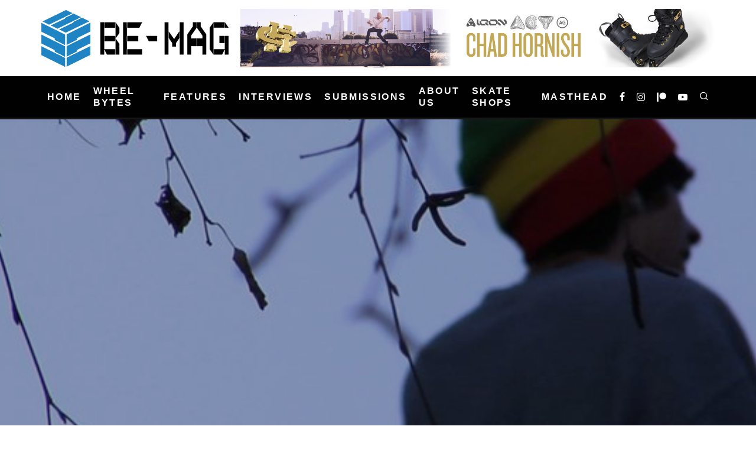

--- FILE ---
content_type: text/html; charset=UTF-8
request_url: https://be-mag.com/media/video/josiah-blee-%C2%96-winter-edit-by-bander-saleh/
body_size: 23013
content:
<!DOCTYPE html><html lang="en-US"><head><script data-no-optimize="1">var litespeed_docref=sessionStorage.getItem("litespeed_docref");litespeed_docref&&(Object.defineProperty(document,"referrer",{get:function(){return litespeed_docref}}),sessionStorage.removeItem("litespeed_docref"));</script> <meta charset="UTF-8"><meta name="viewport" content="width=device-width, height=device-height, initial-scale=1.0, minimum-scale=1.0"><link rel="profile" href="https://gmpg.org/xfn/11"><title>Josiah Blee  Winter Edit by Bander Saleh &#8211; Be-Mag</title><meta name='robots' content='max-image-preview:large' /><link rel='dns-prefetch' href='//www.googletagmanager.com' /><link rel='dns-prefetch' href='//fonts.googleapis.com' /><link rel="alternate" type="application/rss+xml" title="Be-Mag &raquo; Feed" href="https://be-mag.com/feed/" /><link rel="alternate" type="application/rss+xml" title="Be-Mag &raquo; Comments Feed" href="https://be-mag.com/comments/feed/" /><link rel="alternate" type="application/rss+xml" title="Be-Mag &raquo; Josiah Blee  Winter Edit by Bander Saleh Comments Feed" href="https://be-mag.com/media/video/josiah-blee-%c2%96-winter-edit-by-bander-saleh/feed/" /><link rel="alternate" title="oEmbed (JSON)" type="application/json+oembed" href="https://be-mag.com/wp-json/oembed/1.0/embed?url=https%3A%2F%2Fbe-mag.com%2Fmedia%2Fvideo%2Fjosiah-blee-%25c2%2596-winter-edit-by-bander-saleh%2F" /><link rel="alternate" title="oEmbed (XML)" type="text/xml+oembed" href="https://be-mag.com/wp-json/oembed/1.0/embed?url=https%3A%2F%2Fbe-mag.com%2Fmedia%2Fvideo%2Fjosiah-blee-%25c2%2596-winter-edit-by-bander-saleh%2F&#038;format=xml" /><style id='wp-img-auto-sizes-contain-inline-css' type='text/css'>img:is([sizes=auto i],[sizes^="auto," i]){contain-intrinsic-size:3000px 1500px}
/*# sourceURL=wp-img-auto-sizes-contain-inline-css */</style><style id="litespeed-ccss">ul{box-sizing:border-box}:root{--wp--preset--font-size--normal:16px;--wp--preset--font-size--huge:42px}:root{--wp--preset--aspect-ratio--square:1;--wp--preset--aspect-ratio--4-3:4/3;--wp--preset--aspect-ratio--3-4:3/4;--wp--preset--aspect-ratio--3-2:3/2;--wp--preset--aspect-ratio--2-3:2/3;--wp--preset--aspect-ratio--16-9:16/9;--wp--preset--aspect-ratio--9-16:9/16;--wp--preset--color--black:#000;--wp--preset--color--cyan-bluish-gray:#abb8c3;--wp--preset--color--white:#fff;--wp--preset--color--pale-pink:#f78da7;--wp--preset--color--vivid-red:#cf2e2e;--wp--preset--color--luminous-vivid-orange:#ff6900;--wp--preset--color--luminous-vivid-amber:#fcb900;--wp--preset--color--light-green-cyan:#7bdcb5;--wp--preset--color--vivid-green-cyan:#00d084;--wp--preset--color--pale-cyan-blue:#8ed1fc;--wp--preset--color--vivid-cyan-blue:#0693e3;--wp--preset--color--vivid-purple:#9b51e0;--wp--preset--gradient--vivid-cyan-blue-to-vivid-purple:linear-gradient(135deg,rgba(6,147,227,1) 0%,#9b51e0 100%);--wp--preset--gradient--light-green-cyan-to-vivid-green-cyan:linear-gradient(135deg,#7adcb4 0%,#00d082 100%);--wp--preset--gradient--luminous-vivid-amber-to-luminous-vivid-orange:linear-gradient(135deg,rgba(252,185,0,1) 0%,rgba(255,105,0,1) 100%);--wp--preset--gradient--luminous-vivid-orange-to-vivid-red:linear-gradient(135deg,rgba(255,105,0,1) 0%,#cf2e2e 100%);--wp--preset--gradient--very-light-gray-to-cyan-bluish-gray:linear-gradient(135deg,#eee 0%,#a9b8c3 100%);--wp--preset--gradient--cool-to-warm-spectrum:linear-gradient(135deg,#4aeadc 0%,#9778d1 20%,#cf2aba 40%,#ee2c82 60%,#fb6962 80%,#fef84c 100%);--wp--preset--gradient--blush-light-purple:linear-gradient(135deg,#ffceec 0%,#9896f0 100%);--wp--preset--gradient--blush-bordeaux:linear-gradient(135deg,#fecda5 0%,#fe2d2d 50%,#6b003e 100%);--wp--preset--gradient--luminous-dusk:linear-gradient(135deg,#ffcb70 0%,#c751c0 50%,#4158d0 100%);--wp--preset--gradient--pale-ocean:linear-gradient(135deg,#fff5cb 0%,#b6e3d4 50%,#33a7b5 100%);--wp--preset--gradient--electric-grass:linear-gradient(135deg,#caf880 0%,#71ce7e 100%);--wp--preset--gradient--midnight:linear-gradient(135deg,#020381 0%,#2874fc 100%);--wp--preset--font-size--small:13px;--wp--preset--font-size--medium:20px;--wp--preset--font-size--large:36px;--wp--preset--font-size--x-large:42px;--wp--preset--spacing--20:.44rem;--wp--preset--spacing--30:.67rem;--wp--preset--spacing--40:1rem;--wp--preset--spacing--50:1.5rem;--wp--preset--spacing--60:2.25rem;--wp--preset--spacing--70:3.38rem;--wp--preset--spacing--80:5.06rem;--wp--preset--shadow--natural:6px 6px 9px rgba(0,0,0,.2);--wp--preset--shadow--deep:12px 12px 50px rgba(0,0,0,.4);--wp--preset--shadow--sharp:6px 6px 0px rgba(0,0,0,.2);--wp--preset--shadow--outlined:6px 6px 0px -3px rgba(255,255,255,1),6px 6px rgba(0,0,0,1);--wp--preset--shadow--crisp:6px 6px 0px rgba(0,0,0,1)}.clearfix:after{content:"";clear:both;display:block}html{-ms-text-size-adjust:100%;-webkit-text-size-adjust:100%}body{margin:0;-moz-osx-font-smoothing:grayscale;-webkit-font-smoothing:antialiased}article,header,nav,li{display:block}h2,ul{margin:0;padding:0}h2{font-size:inherit}a,button{color:inherit}a{text-decoration:none}button{overflow:visible;border:0;font:inherit;-webkit-font-smoothing:inherit;letter-spacing:inherit;background:0}::-moz-focus-inner{padding:0;border:0}:focus{outline:0}img{max-width:100%;height:auto;border:0}.clearfix:after{content:"";display:block;clear:both}*{box-sizing:border-box}ul ul{margin-top:0;margin-bottom:0}ul{list-style:none}.wrap,.tipi-row{margin-left:auto;margin-right:auto;width:100%;max-width:1200px}.side-spacing{padding-left:15px;padding-right:15px}.tipi-col{position:relative;min-height:1px;float:left}.tipi-cols{position:relative}.tipi-xs-12{width:100%}body{line-height:1.8;-webkit-font-smoothing:antialiased}.tipi-flex-eq-height{align-items:stretch}.tipi-flex-right{margin-left:auto;text-align:right}.logo img{width:auto;vertical-align:top}.logo a{line-height:0;vertical-align:top;display:inline-block}.block-da-cb_banner_code{width:100%}.tipi-vertical-c,.vertical-c{align-items:center}.tipi-vertical-c,.vertical-c,.tipi-flex,.tipi-flex-eq-height,.block{display:flex}.block{flex-wrap:wrap;justify-content:space-between}.menu-icons>li>a{padding-left:10px;padding-right:10px;height:100%}.site-inner{min-height:100vh;position:relative}.site-skin-2{background:#010101;color:#fff}.site-skin-2 a{color:#fff}.bg-area{position:relative;z-index:1}.background{position:absolute;top:0;left:0;width:100%;height:100%;z-index:-1}.site-img-1 .background{background-repeat:no-repeat;background-position:center center;background-size:cover}.header-skin-1 .bg-area{background:#fff}.site-main{padding-top:30px}.block-da img{vertical-align:top}.horizontal-menu>li>a{display:inline-block}.horizontal-menu .icon-wrap a{display:inline-flex}.logo-main{flex-shrink:0}.main-navigation{position:relative}.bg-area>*{position:relative;z-index:11}.bg-area .background{z-index:0;position:absolute}.logo{display:inline-block}.mask-img{width:100%;height:100%;display:block}.cb-body-light .block-title-wrap .title:after{background:#161616}.cb-body-light #cb-content{background:#fff}.cb-body-light h2{color:#161616}.cb-body-light .block-wrap .title a{color:#161616}.cb-footer-dark .site-footer a{color:#fff}.cb-footer-dark .cb-footer-lower a{color:#a6a6a6}.tipi-button{display:inline-block;border-radius:2px;-webkit-appearance:none;padding:0 20px;background:#161616;outline:0;border:0;height:44px;line-height:40px;font-weight:700;border:2px solid transparent;color:#fff}.button-arrow{position:relative;padding-left:30px;padding-right:30px}.button-arrow>i{opacity:0;position:absolute;top:50%;font-size:1em;transform:translate3d(0,-50%,0)}.button-arrow .button-title{display:inline-block}.button-arrow-r>i{transform:translate3d(-10px,-50%,0)}a,a:visited{text-decoration:none}h2{font-family:sans-serif;text-rendering:optimizelegibility;line-height:1.3;font-weight:400}h2 a{text-decoration:none}h2{font-size:1.1em}.secondary-menu-wrap{display:block;position:relative;z-index:7}.secondary-menu-wrap .menu-icons{margin-left:auto}.secondary-menu-wrap ul li{display:inline-block}.secondary-menu-wrap ul li a:not(.vertical-c){display:block}.block-title-wrap{width:100%;overflow:hidden;position:relative;margin-bottom:30px;font-weight:700}.block-title-wrap .title{margin:0;position:relative;display:inline-block;padding:0 30px 0 0}.block-title-wrap .title:after{content:"";display:block;height:6px;position:absolute;top:50%;margin-top:-3px;width:1920px;left:100%}.site-footer .cb-footer-lower .cb-footer-links ul{margin:0}.site-footer .cb-footer-lower .cb-footer-links ul li{display:inline-block;margin:0 3px}.site-footer .cb-footer-lower .cb-footer-links ul li .sub-menu{display:none}.site-footer .cb-footer-lower .cb-footer-links ul li:before{content:"/";margin:0 10px}.site-footer .cb-footer-lower .cb-footer-links ul li:nth-of-type(1):before{content:" "}.icon-wrap a{display:flex}.site-mob-header{position:relative;z-index:10}.site-mob-header .bg-area{background:inherit;max-width:100%}.site-mob-header .menu-left{text-align:left;flex:1}.site-mob-header .logo-mob-wrap{text-align:center;padding:0 20px}.site-mob-header .menu-right{flex:1;margin-left:auto;text-align:right;justify-content:flex-end}.site-mob-header .icons-wrap li{display:flex}.site-mob-header .icons-wrap li a{padding:0 10px;font-size:18px}.site-mob-header-1 .logo-main-wrap{display:flex;justify-content:center}.mob-menu-wrap{position:fixed;width:100%;height:100%;z-index:102;top:0;left:0;bottom:0;font-size:18px}.mob-menu-wrap .content-wrap{height:100%}.mob-menu-wrap .content{height:100%;padding:30px 45px;display:flex;flex-direction:column;flex-grow:1;overflow:auto}.mob-menu-wrap .content .logo{animation-delay:.3s}.mob-menu-wrap .content .mobile-navigation{animation-delay:.4s}.mob-menu-wrap .content .menu-icons{animation-delay:.65s}.mob-menu-wrap .menu-icons{margin-top:auto}.mob-menu-wrap .vertical-menu{margin:auto;width:100%;font-size:18px}.mob-menu-wrap .vertical-menu li{margin-bottom:7px;font-weight:400;text-transform:none;padding-right:0}.mob-menu-wrap .vertical-menu>li>.sub-menu{font-size:.9rem;padding-top:7px}.mob-menu-wrap .mobile-navigation{margin-top:30px;margin-bottom:30px;display:flex;overflow:auto;flex-direction:column;flex-grow:1}.mob-menu-wrap .menu-icons{display:flex;flex-wrap:wrap;margin-left:-10px;margin-right:-10px}.mob-menu-wrap .menu-icons li{margin:0 5px 10px}.mob-menu-wrap .bg-area{height:100%}.mob-menu-wrap .tipi-close-icon{margin-left:auto;font-size:24px;position:absolute;right:-30px;line-height:0}.mob-menu-wrap .content>*{opacity:0;transform:translatex(-20px)}.menu-mobile .sub-menu{opacity:0;visibility:hidden;margin-left:-5px;text-align:left;position:absolute}.menu-mobile .sub-menu:not(.opened-child) li{display:none}.menu-mobile .sub-menu li{margin:0;position:relative;padding:5px 30px}.mobile-navigation-dd .menu-item-has-children>a:after{display:none}.site-mob-menu-a-4 .site-inner{z-index:3}.site-mob-menu-a-4 .mob-menu-wrap{width:calc(100vw - 60px);z-index:1;visibility:hidden;transform:translate3d(-50%,0,0)}.site-mob-menu-a-4 .site-inner:after{content:'';background:#aaa;top:0;left:0;width:100%;height:100%;position:absolute;display:block;z-index:300;opacity:0;visibility:hidden}.mob-tr-open{display:block;padding-top:0!important;padding-bottom:0!important}.sticky-menu{z-index:50;top:0;position:relative}.sticky-top{position:-webkit-sticky;position:sticky;top:0;z-index:6}.content-lwa{position:relative}.search-field{-webkit-appearance:none;background:0 0;border:0}.search-field::-webkit-search-cancel-button{-webkit-appearance:none;opacity:0}input[type=search]::-ms-clear{display:none}.content-search{width:100%;color:#111}.content-search .search-submit{display:none}.content-search .search-field{border-radius:0;color:#111;font-size:1rem;border:0;font-weight:700;letter-spacing:2px;font-size:20px;width:100%;text-transform:uppercase;padding-bottom:15px;border-bottom:3px solid #161616}.content-search .search-field::-webkit-input-placeholder{color:#111}.content-search .search-field::-moz-placeholder{color:#111;opacity:1}.content-search .search-field:-ms-input-placeholder{color:#111}.content-search .search{opacity:0;transform:translate3d(0,-20px,0)}.content-search .search-hints{opacity:0;font-size:12px;align-items:baseline;transform:translate3d(0,10px,0);margin-top:7px}.content-search .search-hints .search-hint{display:block;margin-left:auto;flex-shrink:0}.content-found-wrap{opacity:0;transform:translate3d(0,5px,0);height:0}.content-found-wrap .button-wrap{text-align:center}.tipi-overlay{height:100%;width:100%;position:absolute;top:0;left:0;-webkit-backface-visibility:hidden;backface-visibility:hidden;z-index:1}.tipi-overlay-base{z-index:101;position:fixed;opacity:0;visibility:hidden}.tipi-overlay-dark{background:#000}.modal-wrap{position:fixed;z-index:110;opacity:0;visibility:hidden}.modal-wrap .close,.tipi-overlay-base .close{z-index:2;position:absolute;top:30px;right:30px}.modal-wrap .close i,.tipi-overlay-base .close i{font-size:30px;color:#fff}.tipi-overlay-base .close{opacity:0}.modal-wrap{width:100%;height:100%;left:0;top:0}.modal-wrap .content-custom{position:relative;width:100%;margin-left:auto;margin-right:auto;text-align:center;max-width:calc(100vw - 30px)}.modal-wrap .tipi-overlay{background-color:#fff;z-index:1;opacity:.8}.modal-wrap.dark-overlay .tipi-overlay{background:#000}.modal-wrap.dark-overlay .close i{color:#fff!important}.modal-wrap.dark-overlay .search-all-results{background:#282828}.modal-wrap.dark-overlay .content-search{color:#fff}.modal-wrap.dark-overlay .content-search .search-field{color:inherit;border-bottom-color:#444}.modal-wrap.dark-overlay .content-search .search-field::-webkit-input-placeholder{color:#fff}.modal-wrap.dark-overlay .content-search .search-field::-moz-placeholder{color:#fff}.modal-wrap.dark-overlay .content-search .search-field:-ms-input-placeholder{color:#fff}.modal-wrap .content-block{z-index:2;border-radius:10px;position:absolute;opacity:0;padding:0 30px;visibility:hidden;left:50%;top:50%;transform:translate(-50%,-50%)}.modal-wrap .content-custom{transform:translate(-50%,-50%) translatey(-30px)}.modal-wrap .content{position:relative;height:100%;padding:0 30px;justify-content:center}.modal-wrap .close i{opacity:0}.modal-wrap .content-lwa{transform:translateY(-50%) translateY(-20px) translateX(-50%)}.tipi-x-outer{opacity:0}.tipi-x-wrap{line-height:0}.mask{overflow:hidden;background:#fff;line-height:0;position:relative}.mask img{width:100%;height:100%;-o-object-fit:cover;object-fit:cover;-o-object-position:center;object-position:center;-webkit-backface-visibility:hidden;backface-visibility:hidden}.hero{width:100%;line-height:0;background:#eee;overflow:hidden;height:100%;position:relative;display:flex;align-items:center;justify-content:center}.hero img{width:100%;height:100%;margin-top:0;-o-object-fit:cover;object-fit:cover;-o-object-position:center;object-position:center}.hero-wrap{position:relative;overflow:hidden;width:100%}.hero-wrap:not(.cover-11) .hero{max-height:100vh}.block{counter-reset:block}.block article{counter-increment:block}.block-wrap{width:100%;display:block}.block-wrap .block-inner-style{margin-bottom:40px;position:relative}.block-wrap .cb-mask{line-height:0}.preview-classic .title{letter-spacing:1px;font-weight:700;margin:0 0 5px}.stack .meta{padding-top:20px}.block-changer{opacity:.5}.block-mm-init{opacity:1}[class^=codetipi-15zine-i-]{font-family:'codetipi-15zine'!important;speak:none;font-style:normal;font-weight:400;font-variant:normal;text-transform:none;font-size:inherit;line-height:1;letter-spacing:0;-ms-font-feature-settings:"liga" 1;font-feature-settings:"liga";font-variant-ligatures:discretionary-ligatures;-webkit-font-smoothing:antialiased;-moz-osx-font-smoothing:grayscale}.codetipi-15zine-i-search:before{content:"\e917"}.codetipi-15zine-i-menu:before{content:"\e916"}.codetipi-15zine-i-chevron-right:before{content:"\e905"}.codetipi-15zine-i-x:before{content:"\e90a"}.codetipi-15zine-i-patreon:before{content:"\e900"}.codetipi-15zine-i-facebook:before{content:"\f09a"}.codetipi-15zine-i-youtube-play:before{content:"\f16a"}.codetipi-15zine-i-instagram:before{content:"\f16d"}@media only screen and (min-width:481px){.ppl-s-3 article{flex:0 0 calc(100%/3 - 20px);width:calc(100%/3 - 20px)}.ppl-s-3 article:nth-last-child(-n+3){margin-bottom:0}}@media only screen and (min-width:768px){.sidebar-off .main-block-wrap{margin-left:auto;margin-right:auto;float:none}.logo-menu-wrap{float:left}.main-menu-wrap .menu-icons{justify-content:flex-end;text-align:right;margin-left:auto}.main-menu-wrap>ul>li>a{padding-left:6px;padding-right:6px}.site-header .logo-main{margin-right:20px}.main-menu-l .menu-icons{margin-left:auto}.sub-menu{background:#161616}.sub-menu a:not(.tipi-button){padding:7px 30px;margin-bottom:5px;display:block;line-height:1.6;font-size:12px;text-transform:none;letter-spacing:1px;text-transform:uppercase}.sub-menu li{border-bottom:1px dotted #333}.sub-menu li:last-of-type{border-bottom-color:transparent}.standard-drop>.sub-menu{min-width:250px;padding:20px 0}.standard-drop>.sub-menu>li{position:relative}.standard-drop li{border-bottom:0}.standard-drop .sub-menu{position:absolute;opacity:0;visibility:hidden;z-index:4}.mm-skin-2 .mm-art .menu-wrap{background:#161616}.mm-skin-2 .mm-art .menu-wrap .mask{background:#161616}.mm-skin-2 .mm-art .sub-menu{background:#111}.mm-skin-2 .mm-art .sub-menu a{color:#fff}.mm-skin-2 .dropper .menu,.mm-skin-2 .dropper .menu a{color:#fff}.mm-skin-2 .dropper .block-title{color:#fff}.drop-it>.menu,.drop-it>a:before{opacity:0;visibility:hidden}.drop-it .block-wrap,.drop-it .sub-menu{border-top:5px transparent solid}.drop-it .block-wrap{padding:40px!important}.drop-it .block-wrap .block-title-wrap{display:flex;align-items:flex-end;margin-top:-10px}.drop-it .block-wrap .block-title-wrap .see-all{margin-left:auto}.drop-it .block-title-wrap .block-title{font-size:2rem;line-height:1}.drop-it .block-title:after,.drop-it .block-title:before{display:none}.drop-it .block-title-wrap{opacity:0}.menu-wrap-more-10{flex-direction:row-reverse}.menu-wrap-more-10 .block-wrap{width:100%}.mm-art>.menu{position:absolute;z-index:10;width:100%;left:50%;transform:translateX(-50%);top:100%;margin-top:-3px}.mm-art>.menu .preview-classic{padding-bottom:0;border-bottom:0}.mm-art>.menu .meta{text-align:center}.mm-art>.menu .meta .title{margin:0;font-size:14px}.mm-art>.menu .block-wrap .block-inner-style{margin-bottom:0}.menu-item-has-children.mm-sb-left .menu-wrap>.sub-menu{float:left;width:25%;padding-top:30px}.menu-item-has-children.mm-sb-left .menu-wrap>.sub-menu .dropper{position:relative}.menu-item-has-children.mm-sb-left .menu-wrap>.sub-menu a:not(.tipi-button){padding:10px 30px}.menu-item-has-children.mm-sb-left .block-wrap{padding:30px;float:right;width:75%}.menu-item-has-children.mm-sb-left .block-wrap .block-title-wrap{margin-top:0}.main-navigation .horizontal-menu>li{display:flex;align-items:center}.main-navigation-border{border-bottom:3px solid #161616}.tipi-m-8{width:66.66666666666667%}.tipi-cols{margin-left:-15px;margin-right:-15px;width:calc(100% + 30px)}.side-spacing{padding-left:30px;padding-right:30px}.tipi-col{padding-right:15px;padding-left:15px}.ppl-m-3 article{flex:0 0 calc(100%/3 - 20px);width:calc(100%/3 - 20px)}.ppl-m-3 article:nth-last-child(-n+3){margin-bottom:0}}@media only screen and (min-width:1020px){.preview-classic .title{font-size:20px}.tipi-l-0{display:none}}@media only screen and (min-width:1200px){.main-menu-wrap>ul>li>a{padding-left:10px;padding-right:10px}.main-navigation.wrap:not(.stuck) .main-menu-wrap{padding:0}}@media only screen and (max-width:1199px){.secondary-menu-wrap{width:auto;max-width:none}.secondary-menu-wrap .cb-top-menu-wrap{max-width:none}}@media only screen and (max-width:1019px){.tipi-m-0-down{display:none}.dt-header-da{display:block;text-align:center}.dt-header-da .bg-area{padding:20px 0}.dt-header-da .block-da.tipi-flex-right{margin-right:auto;text-align:center;padding-left:15px;padding-right:15px}.site-header-block .logo-main{display:none}}@media only screen and (max-width:767px){.hero-s .hero-wrap{width:calc(100% + 30px);left:-15px}}@media only screen and (max-width:480px){.separation-border-style:not(.split-1){margin-bottom:0;border-bottom:0;padding-bottom:0}}body{color:#0a0a0a}body{font-size:14px;font-weight:400;letter-spacing:.01em;line-height:1.6;text-transform:none}.tipi-button{font-size:12px;font-weight:700;letter-spacing:.1em;text-transform:uppercase}.secondary-menu-wrap{font-size:14px;font-weight:700;letter-spacing:.11em;line-height:1;text-transform:uppercase}.preview-classic .title{font-size:14px;font-weight:700;letter-spacing:.1em;line-height:1.2;text-transform:uppercase}.main-navigation{font-size:16px;font-weight:700;letter-spacing:.15em;line-height:1.3;text-transform:uppercase}.block-title-wrap .title{font-size:18px;font-weight:700;letter-spacing:.1em;line-height:1.2;text-transform:uppercase}.preview-classic{padding-bottom:30px}.preview-classic{border-bottom:1px dotted #f2f2f2}.preview-classic{margin-bottom:30px}.preview-classic{margin-bottom:30px}.main-navigation-border{border-bottom-color:#161616}body{font-family:'Open Sans',sans-serif}h2,.cb-font-header,.font-h{font-family:'Alegreya Sans SC',sans-serif}.main-menu>li>a,.main-menu-wrap .menu-icons>li>a{padding-top:15px;padding-bottom:15px}.secondary-menu-wrap .menu-icons>li>a{padding-top:10px;padding-bottom:7px}.site-mob-header:not(.site-mob-header-11) .header-padding .logo-main-wrap,.site-mob-header:not(.site-mob-header-11) .header-padding .icons-wrap a{padding-top:15px;padding-bottom:12px}@media only screen and (min-width:1020px){.site-header .header-padding{padding-top:15px;padding-bottom:15px}.tipi-button{font-size:16px}.secondary-menu-wrap{font-size:16px}.preview-classic .title{font-size:20px}.block-title-wrap .title{font-size:36px}}.tipi-cols{width:calc(100% + 30px)}@media only screen and (min-width:1200px){.logo-main img{display:inline-block;width:317px;height:96px}}.main-navigation .menu-item-93183 .menu-wrap>*{border-top-color:#222!important}.main-navigation .menu-item-86749 .menu-wrap>*{border-top-color:#222!important}.main-navigation .menu-item-86757 .menu-wrap>*{border-top-color:#222!important}</style><link rel="preload" data-asynced="1" data-optimized="2" as="style" onload="this.onload=null;this.rel='stylesheet'" href="https://be-mag.com/wp-content/litespeed/ucss/77b47714924cf7e2dd1c52f65a0b2ff7.css?ver=3ddef" /><script data-optimized="1" type="litespeed/javascript" data-src="https://be-mag.com/wp-content/plugins/litespeed-cache/assets/js/css_async.min.js"></script> <style id='global-styles-inline-css' type='text/css'>:root{--wp--preset--aspect-ratio--square: 1;--wp--preset--aspect-ratio--4-3: 4/3;--wp--preset--aspect-ratio--3-4: 3/4;--wp--preset--aspect-ratio--3-2: 3/2;--wp--preset--aspect-ratio--2-3: 2/3;--wp--preset--aspect-ratio--16-9: 16/9;--wp--preset--aspect-ratio--9-16: 9/16;--wp--preset--color--black: #000000;--wp--preset--color--cyan-bluish-gray: #abb8c3;--wp--preset--color--white: #ffffff;--wp--preset--color--pale-pink: #f78da7;--wp--preset--color--vivid-red: #cf2e2e;--wp--preset--color--luminous-vivid-orange: #ff6900;--wp--preset--color--luminous-vivid-amber: #fcb900;--wp--preset--color--light-green-cyan: #7bdcb5;--wp--preset--color--vivid-green-cyan: #00d084;--wp--preset--color--pale-cyan-blue: #8ed1fc;--wp--preset--color--vivid-cyan-blue: #0693e3;--wp--preset--color--vivid-purple: #9b51e0;--wp--preset--gradient--vivid-cyan-blue-to-vivid-purple: linear-gradient(135deg,rgb(6,147,227) 0%,rgb(155,81,224) 100%);--wp--preset--gradient--light-green-cyan-to-vivid-green-cyan: linear-gradient(135deg,rgb(122,220,180) 0%,rgb(0,208,130) 100%);--wp--preset--gradient--luminous-vivid-amber-to-luminous-vivid-orange: linear-gradient(135deg,rgb(252,185,0) 0%,rgb(255,105,0) 100%);--wp--preset--gradient--luminous-vivid-orange-to-vivid-red: linear-gradient(135deg,rgb(255,105,0) 0%,rgb(207,46,46) 100%);--wp--preset--gradient--very-light-gray-to-cyan-bluish-gray: linear-gradient(135deg,rgb(238,238,238) 0%,rgb(169,184,195) 100%);--wp--preset--gradient--cool-to-warm-spectrum: linear-gradient(135deg,rgb(74,234,220) 0%,rgb(151,120,209) 20%,rgb(207,42,186) 40%,rgb(238,44,130) 60%,rgb(251,105,98) 80%,rgb(254,248,76) 100%);--wp--preset--gradient--blush-light-purple: linear-gradient(135deg,rgb(255,206,236) 0%,rgb(152,150,240) 100%);--wp--preset--gradient--blush-bordeaux: linear-gradient(135deg,rgb(254,205,165) 0%,rgb(254,45,45) 50%,rgb(107,0,62) 100%);--wp--preset--gradient--luminous-dusk: linear-gradient(135deg,rgb(255,203,112) 0%,rgb(199,81,192) 50%,rgb(65,88,208) 100%);--wp--preset--gradient--pale-ocean: linear-gradient(135deg,rgb(255,245,203) 0%,rgb(182,227,212) 50%,rgb(51,167,181) 100%);--wp--preset--gradient--electric-grass: linear-gradient(135deg,rgb(202,248,128) 0%,rgb(113,206,126) 100%);--wp--preset--gradient--midnight: linear-gradient(135deg,rgb(2,3,129) 0%,rgb(40,116,252) 100%);--wp--preset--font-size--small: 13px;--wp--preset--font-size--medium: 20px;--wp--preset--font-size--large: 36px;--wp--preset--font-size--x-large: 42px;--wp--preset--spacing--20: 0.44rem;--wp--preset--spacing--30: 0.67rem;--wp--preset--spacing--40: 1rem;--wp--preset--spacing--50: 1.5rem;--wp--preset--spacing--60: 2.25rem;--wp--preset--spacing--70: 3.38rem;--wp--preset--spacing--80: 5.06rem;--wp--preset--shadow--natural: 6px 6px 9px rgba(0, 0, 0, 0.2);--wp--preset--shadow--deep: 12px 12px 50px rgba(0, 0, 0, 0.4);--wp--preset--shadow--sharp: 6px 6px 0px rgba(0, 0, 0, 0.2);--wp--preset--shadow--outlined: 6px 6px 0px -3px rgb(255, 255, 255), 6px 6px rgb(0, 0, 0);--wp--preset--shadow--crisp: 6px 6px 0px rgb(0, 0, 0);}:where(.is-layout-flex){gap: 0.5em;}:where(.is-layout-grid){gap: 0.5em;}body .is-layout-flex{display: flex;}.is-layout-flex{flex-wrap: wrap;align-items: center;}.is-layout-flex > :is(*, div){margin: 0;}body .is-layout-grid{display: grid;}.is-layout-grid > :is(*, div){margin: 0;}:where(.wp-block-columns.is-layout-flex){gap: 2em;}:where(.wp-block-columns.is-layout-grid){gap: 2em;}:where(.wp-block-post-template.is-layout-flex){gap: 1.25em;}:where(.wp-block-post-template.is-layout-grid){gap: 1.25em;}.has-black-color{color: var(--wp--preset--color--black) !important;}.has-cyan-bluish-gray-color{color: var(--wp--preset--color--cyan-bluish-gray) !important;}.has-white-color{color: var(--wp--preset--color--white) !important;}.has-pale-pink-color{color: var(--wp--preset--color--pale-pink) !important;}.has-vivid-red-color{color: var(--wp--preset--color--vivid-red) !important;}.has-luminous-vivid-orange-color{color: var(--wp--preset--color--luminous-vivid-orange) !important;}.has-luminous-vivid-amber-color{color: var(--wp--preset--color--luminous-vivid-amber) !important;}.has-light-green-cyan-color{color: var(--wp--preset--color--light-green-cyan) !important;}.has-vivid-green-cyan-color{color: var(--wp--preset--color--vivid-green-cyan) !important;}.has-pale-cyan-blue-color{color: var(--wp--preset--color--pale-cyan-blue) !important;}.has-vivid-cyan-blue-color{color: var(--wp--preset--color--vivid-cyan-blue) !important;}.has-vivid-purple-color{color: var(--wp--preset--color--vivid-purple) !important;}.has-black-background-color{background-color: var(--wp--preset--color--black) !important;}.has-cyan-bluish-gray-background-color{background-color: var(--wp--preset--color--cyan-bluish-gray) !important;}.has-white-background-color{background-color: var(--wp--preset--color--white) !important;}.has-pale-pink-background-color{background-color: var(--wp--preset--color--pale-pink) !important;}.has-vivid-red-background-color{background-color: var(--wp--preset--color--vivid-red) !important;}.has-luminous-vivid-orange-background-color{background-color: var(--wp--preset--color--luminous-vivid-orange) !important;}.has-luminous-vivid-amber-background-color{background-color: var(--wp--preset--color--luminous-vivid-amber) !important;}.has-light-green-cyan-background-color{background-color: var(--wp--preset--color--light-green-cyan) !important;}.has-vivid-green-cyan-background-color{background-color: var(--wp--preset--color--vivid-green-cyan) !important;}.has-pale-cyan-blue-background-color{background-color: var(--wp--preset--color--pale-cyan-blue) !important;}.has-vivid-cyan-blue-background-color{background-color: var(--wp--preset--color--vivid-cyan-blue) !important;}.has-vivid-purple-background-color{background-color: var(--wp--preset--color--vivid-purple) !important;}.has-black-border-color{border-color: var(--wp--preset--color--black) !important;}.has-cyan-bluish-gray-border-color{border-color: var(--wp--preset--color--cyan-bluish-gray) !important;}.has-white-border-color{border-color: var(--wp--preset--color--white) !important;}.has-pale-pink-border-color{border-color: var(--wp--preset--color--pale-pink) !important;}.has-vivid-red-border-color{border-color: var(--wp--preset--color--vivid-red) !important;}.has-luminous-vivid-orange-border-color{border-color: var(--wp--preset--color--luminous-vivid-orange) !important;}.has-luminous-vivid-amber-border-color{border-color: var(--wp--preset--color--luminous-vivid-amber) !important;}.has-light-green-cyan-border-color{border-color: var(--wp--preset--color--light-green-cyan) !important;}.has-vivid-green-cyan-border-color{border-color: var(--wp--preset--color--vivid-green-cyan) !important;}.has-pale-cyan-blue-border-color{border-color: var(--wp--preset--color--pale-cyan-blue) !important;}.has-vivid-cyan-blue-border-color{border-color: var(--wp--preset--color--vivid-cyan-blue) !important;}.has-vivid-purple-border-color{border-color: var(--wp--preset--color--vivid-purple) !important;}.has-vivid-cyan-blue-to-vivid-purple-gradient-background{background: var(--wp--preset--gradient--vivid-cyan-blue-to-vivid-purple) !important;}.has-light-green-cyan-to-vivid-green-cyan-gradient-background{background: var(--wp--preset--gradient--light-green-cyan-to-vivid-green-cyan) !important;}.has-luminous-vivid-amber-to-luminous-vivid-orange-gradient-background{background: var(--wp--preset--gradient--luminous-vivid-amber-to-luminous-vivid-orange) !important;}.has-luminous-vivid-orange-to-vivid-red-gradient-background{background: var(--wp--preset--gradient--luminous-vivid-orange-to-vivid-red) !important;}.has-very-light-gray-to-cyan-bluish-gray-gradient-background{background: var(--wp--preset--gradient--very-light-gray-to-cyan-bluish-gray) !important;}.has-cool-to-warm-spectrum-gradient-background{background: var(--wp--preset--gradient--cool-to-warm-spectrum) !important;}.has-blush-light-purple-gradient-background{background: var(--wp--preset--gradient--blush-light-purple) !important;}.has-blush-bordeaux-gradient-background{background: var(--wp--preset--gradient--blush-bordeaux) !important;}.has-luminous-dusk-gradient-background{background: var(--wp--preset--gradient--luminous-dusk) !important;}.has-pale-ocean-gradient-background{background: var(--wp--preset--gradient--pale-ocean) !important;}.has-electric-grass-gradient-background{background: var(--wp--preset--gradient--electric-grass) !important;}.has-midnight-gradient-background{background: var(--wp--preset--gradient--midnight) !important;}.has-small-font-size{font-size: var(--wp--preset--font-size--small) !important;}.has-medium-font-size{font-size: var(--wp--preset--font-size--medium) !important;}.has-large-font-size{font-size: var(--wp--preset--font-size--large) !important;}.has-x-large-font-size{font-size: var(--wp--preset--font-size--x-large) !important;}
/*# sourceURL=global-styles-inline-css */</style><style id='classic-theme-styles-inline-css' type='text/css'>/*! This file is auto-generated */
.wp-block-button__link{color:#fff;background-color:#32373c;border-radius:9999px;box-shadow:none;text-decoration:none;padding:calc(.667em + 2px) calc(1.333em + 2px);font-size:1.125em}.wp-block-file__button{background:#32373c;color:#fff;text-decoration:none}
/*# sourceURL=/wp-includes/css/classic-themes.min.css */</style><style id='codetipi-15zine-style-inline-css' type='text/css'>.link-color-wrap > * > a,.link-color-wrap > * > ul a{ color: #2c93dd;}.link-color-wrap > * > a:hover,.link-color-wrap > * > ul a:hover{ color: #555;}body{ color: #0a0a0a;}.site-footer{ color: #fff;}body{font-size:14px;font-weight:400;letter-spacing:0.01em;line-height:1.6;text-transform:none;}.excerpt{font-size:12px;font-weight:400;letter-spacing:0.01em;line-height:1.6;text-transform:none;}.preview-thumbnail .title, .preview-review .title{font-size:12px;font-weight:700;letter-spacing:0.1em;line-height:1.2;text-transform:uppercase;}.byline{font-size:12px;font-weight:700;letter-spacing:0.11em;line-height:1.3;text-transform:uppercase;}.tipi-button, .button__back__home{font-size:12px;font-weight:700;letter-spacing:0.1em;text-transform:uppercase;}.breadcrumbs{font-size:12px;font-weight:400;letter-spacing:0.11em;text-transform:uppercase;}.secondary-menu-wrap{font-size:14px;font-weight:700;letter-spacing:0.11em;line-height:1;text-transform:uppercase;}.preview-slider.title-s .title{font-size:15px;font-weight:700;letter-spacing:0.1em;line-height:1.2;text-transform:uppercase;}.preview-slider.title-m .title{font-size:15px;font-weight:700;letter-spacing:0.1em;line-height:1.2;text-transform:uppercase;}.preview-slider.title-l .title{font-size:16px;font-weight:700;letter-spacing:0.1em;line-height:1.3;text-transform:uppercase;}.preview-slider.title-xl .title{font-size:16px;font-weight:700;letter-spacing:0.1em;line-height:1.3;text-transform:uppercase;}.preview-grid.title-s .title{font-size:15px;font-weight:700;letter-spacing:0.1em;line-height:1.2;text-transform:uppercase;}.preview-grid.title-m .title{font-size:15px;font-weight:700;letter-spacing:0.1em;line-height:1.2;text-transform:uppercase;}.preview-grid.title-l .title{font-size:15px;font-weight:700;letter-spacing:0.1em;line-height:1.3;text-transform:uppercase;}.preview-classic .title{font-size:14px;font-weight:700;letter-spacing:0.1em;line-height:1.2;text-transform:uppercase;}.preview-2 .title{font-size:14px;font-weight:700;letter-spacing:0.1em;line-height:1.3;text-transform:uppercase;}.entry-content blockquote, .entry-content .wp-block-pullquote p{font-size:18px;font-weight:400;line-height:1.5;text-transform:none;}.hero-wrap .caption, .gallery-block__wrap .caption{font-size:10px;font-weight:400;line-height:1.1;text-transform:none;}.main-navigation{font-size:16px;font-weight:700;letter-spacing:0.15em;line-height:1.3;text-transform:uppercase;}.hero-meta.tipi-s-typo .title{font-size:18px;font-weight:700;letter-spacing:0.1em;line-height:1.1;text-transform:uppercase;}.hero-meta.tipi-m-typo .title{font-size:18px;font-weight:700;letter-spacing:0.1em;line-height:1.1;text-transform:uppercase;}.hero-meta.tipi-l-typo .title{font-size:18px;font-weight:700;letter-spacing:0.1em;line-height:1.1;text-transform:uppercase;}.entry-content h1{font-size:18px;font-weight:700;letter-spacing:0.1em;line-height:1.1;text-transform:uppercase;}.entry-content h2{font-size:18px;font-weight:700;letter-spacing:0.1em;line-height:1.1;text-transform:uppercase;}.entry-content h3{font-size:14px;font-weight:700;letter-spacing:0.1em;line-height:1.1;text-transform:uppercase;}.entry-content h4{font-size:14px;font-weight:700;letter-spacing:0.1em;line-height:1.1;text-transform:uppercase;}.entry-content h5{font-size:14px;font-weight:700;letter-spacing:0.1em;line-height:1.1;text-transform:uppercase;}.widget-title{font-size:14px;font-weight:700;letter-spacing:0.1em;line-height:1.3;text-transform:uppercase;}.block-title-wrap .title{font-size:18px;font-weight:700;letter-spacing:0.1em;line-height:1.2;text-transform:uppercase;}.block-subtitle{font-size:15px;font-weight:700;letter-spacing:0.1em;line-height:1.2;text-transform:uppercase;}.preview-classic { padding-bottom: 30px; }.block-wrap-classic .block ~ .block .preview-1:first-child { padding-top: 30px; }.preview-thumbnail { padding-bottom: 20px; }.codetipi-15zine-widget .preview-thumbnail { padding-bottom: 15px; }.preview-classic{ border-bottom:1px dotted #f2f2f2;}.preview-classic { margin-bottom: 30px; }.block-wrap-bs-62 .block ~ .block, .block-wrap-classic .block ~ .block .preview-1:first-child { margin-top: 30px; }.block-wrap-classic .block ~ .block .preview-1:first-child{ border-top:1px dotted #f2f2f2;}.preview-classic { margin-bottom: 30px; }.block-wrap-bs-62 .block ~ .block, .block-wrap-classic .block ~ .block .preview-1:first-child { margin-top: 30px; }.preview-thumbnail{ border-bottom:1px dotted #f2f2f2;}.preview-thumbnail { margin-bottom: 20px; }.codetipi-15zine-widget .preview-thumbnail { margin-bottom: 15px; }.main-menu-logo img { width: 110px; }.mm-submenu-2 .mm-51 .menu-wrap > .sub-menu > li > a { color: #2c93dd; }.cb-review-box .cb-bar .cb-overlay span { background: #2c93dd; }.cb-review-box i { color: #2c93dd; }.preview-slider.tile-overlay--1:after, .preview-slider.tile-overlay--2 .meta:after { opacity: 0.25; }.preview-grid.tile-overlay--1:after, .preview-grid.tile-overlay--2 .meta:after { opacity: 0.25; }.main-navigation-border { border-bottom-color: #161616; }.cb-mm-on.cb-menu-light #cb-nav-bar .cb-main-nav > li:hover, .cb-mm-on.cb-menu-dark #cb-nav-bar .cb-main-nav > li:hover { background: #222; }body, #respond, .cb-font-body, .font-b { font-family: 'Open Sans',sans-serif; }h1, h2, h3, h4, h5, h6, .cb-font-header, .font-h, #bbp-user-navigation, .cb-byline, .product_meta, .price, .woocommerce-review-link, .cart_item, .cart-collaterals .cart_totals th { font-family: 'Alegreya Sans SC',sans-serif }.main-menu > li > a, .main-menu-wrap .menu-icons > li > a {
		padding-top: 15px;
		padding-bottom: 15px;
	}.secondary-menu-wrap .menu-icons > li > a, .secondary-menu-wrap .secondary-menu > li > a {
		padding-top: 10px;
		padding-bottom: 7px;
	}.site-mob-header:not(.site-mob-header-11) .header-padding .logo-main-wrap, .site-mob-header:not(.site-mob-header-11) .header-padding .icons-wrap a, .site-mob-header-11 .header-padding {
		padding-top: 15px;
		padding-bottom: 12px;
	}.grid-spacing { border-top-width: 3px; }@media only screen and (min-width: 481px) {.block-wrap-slider:not(.block-wrap-51) .slider-spacing { margin-right: 3px;}.block--feature.block-wrap-slider .block-inner-style { padding-top: 3px;}}@media only screen and (min-width: 768px) {.grid-spacing { border-right-width: 3px; }.block-wrap-55 .slide { margin-right: 3px!important; }.block-wrap-grid:not(.block-wrap-81) .block { width: calc( 100% + 3px ); }.preview-slider.tile-overlay--1:hover:after, .preview-slider.tile-overlay--2.tile-overlay--gradient:hover:after, .preview-slider.tile-overlay--2:hover .meta:after { opacity: 0.75 ; }.preview-grid.tile-overlay--1:hover:after, .preview-grid.tile-overlay--2.tile-overlay--gradient:hover:after, .preview-grid.tile-overlay--2:hover .meta:after { opacity: 0.75 ; }}@media only screen and (min-width: 1020px) {.site-header .header-padding {
		padding-top: 15px;
		padding-bottom: 15px;
	}.excerpt{font-size:14px;}.preview-thumbnail .title, .preview-review .title{font-size:14px;}.byline{font-size:13px;}.tipi-button, .button__back__home{font-size:16px;}.secondary-menu-wrap{font-size:16px;}.preview-slider.title-s .title{font-size:19px;}.preview-slider.title-m .title{font-size:19px;}.preview-slider.title-l .title{font-size:40px;}.preview-slider.title-xl .title{font-size:42px;}.preview-grid.title-s .title{font-size:19px;}.preview-grid.title-m .title{font-size:19px;}.preview-grid.title-l .title{font-size:40px;}.preview-classic .title{font-size:20px;}.preview-2 .title{font-size:22px;}.entry-content blockquote, .entry-content .wp-block-pullquote p{font-size:30px;}.hero-meta.tipi-s-typo .title{font-size:30px;}.hero-meta.tipi-m-typo .title{font-size:45px;}.hero-meta.tipi-l-typo .title{font-size:55px;}.entry-content h1{font-size:50px;}.entry-content h2{font-size:30px;}.entry-content h3{font-size:24px;}.entry-content h4{font-size:20px;}.widget-title{font-size:20px;}.block-title-wrap .title{font-size:36px;}}
/*# sourceURL=codetipi-15zine-style-inline-css */</style> <script type="litespeed/javascript" data-src="https://be-mag.com/wp-includes/js/jquery/jquery.min.js" id="jquery-core-js"></script> 
 <script type="litespeed/javascript" data-src="https://www.googletagmanager.com/gtag/js?id=GT-5TQV9DL" id="google_gtagjs-js"></script> <script id="google_gtagjs-js-after" type="litespeed/javascript">window.dataLayer=window.dataLayer||[];function gtag(){dataLayer.push(arguments)}
gtag("set","linker",{"domains":["be-mag.com"]});gtag("js",new Date());gtag("set","developer_id.dZTNiMT",!0);gtag("config","GT-5TQV9DL")</script> <link rel="https://api.w.org/" href="https://be-mag.com/wp-json/" /><link rel="alternate" title="JSON" type="application/json" href="https://be-mag.com/wp-json/wp/v2/posts/9012" /><link rel="EditURI" type="application/rsd+xml" title="RSD" href="https://be-mag.com/xmlrpc.php?rsd" /><meta name="generator" content="WordPress 6.9" /><link rel="canonical" href="https://be-mag.com/media/video/josiah-blee-%c2%96-winter-edit-by-bander-saleh/" /><link rel='shortlink' href='https://be-mag.com/?p=9012' /><meta name="generator" content="Site Kit by Google 1.170.0" /><link rel="preload" type="font/woff2" as="font" href="https://be-mag.com/wp-content/themes/15zine/15zine/assets/css/15zine/codetipi-15zine.woff2?9oa0lg" crossorigin><link rel="preload" type="font/woff2" as="font" href="https://be-mag.com/wp-content/themes/15zine/15zine/assets/fonts/fontawesome/webfonts/fa-regular-400.woff2?v=5.9.0" crossorigin><link rel="preload" type="font/woff2" as="font" href="https://be-mag.com/wp-content/themes/15zine/15zine/assets/fonts/fontawesome/webfonts/fa-solid-900.woff2?v=5.9.0" crossorigin><link rel="dns-prefetch" href="//fonts.googleapis.com"><link rel="preconnect" href="https://fonts.gstatic.com/" crossorigin>	 <script type="litespeed/javascript">window.ga=window.ga||function(){(ga.q=ga.q||[]).push(arguments)};ga.l=+new Date;ga('create','UA-5975174-1','auto');ga('send','pageview');ga('set','anonymizeIp',!0)</script> <meta property="og:title" content="Josiah Blee  Winter Edit by Bander Saleh"><meta property="og:description" content="Josiah is Flow for Remz. Why?, you ask? Well, that&#8217;s easy: because he can!
"><meta property="og:image" content="https://be-mag.com/wp-content/uploads/2013/12/116122017_6401.jpg"><meta property="og:url" content="https://be-mag.com/media/video/josiah-blee-%c2%96-winter-edit-by-bander-saleh/"><meta name="twitter:card" content="summary_large_image"><meta property="og:site_name" content="Be-Mag"><meta property="og:type" content="website"><link rel="icon" href="https://be-mag.com/wp-content/uploads/2019/09/cropped-be_mag_site_icon-32x32.png" sizes="32x32" /><link rel="icon" href="https://be-mag.com/wp-content/uploads/2019/09/cropped-be_mag_site_icon-192x192.png" sizes="192x192" /><link rel="apple-touch-icon" href="https://be-mag.com/wp-content/uploads/2019/09/cropped-be_mag_site_icon-180x180.png" /><meta name="msapplication-TileImage" content="https://be-mag.com/wp-content/uploads/2019/09/cropped-be_mag_site_icon-270x270.png" /><style id='codetipi-15zine-logo-inline-css' type='text/css'>@media only screen and (min-width: 1200px) {.logo-main img{ display:inline-block; width:317px; height:96px;}}
/*# sourceURL=codetipi-15zine-logo-inline-css */</style><style id='codetipi-15zine-mm-style-inline-css' type='text/css'>.main-menu-bar-color-1 .main-menu .mm-color.menu-item-93207.active > a,
			.main-menu-bar-color-1.mm-ani-0 .main-menu .mm-color.menu-item-93207:hover > a,
			.main-menu-bar-color-1 .main-menu .current-menu-item.menu-item-93207 > a
			{ background: #222; }.main-navigation .menu-item-93207 .menu-wrap > * { border-top-color: #222!important; }

			.main-menu-bar-color-1 .main-menu .mm-color.menu-item-93183.active > a,
			.main-menu-bar-color-1.mm-ani-0 .main-menu .mm-color.menu-item-93183:hover > a,
			.main-menu-bar-color-1 .main-menu .current-menu-item.menu-item-93183 > a
			{ background: #222; }.main-navigation .menu-item-93183 .menu-wrap > * { border-top-color: #222!important; }

			.main-menu-bar-color-1 .main-menu .mm-color.menu-item-86749.active > a,
			.main-menu-bar-color-1.mm-ani-0 .main-menu .mm-color.menu-item-86749:hover > a,
			.main-menu-bar-color-1 .main-menu .current-menu-item.menu-item-86749 > a
			{ background: #222; }.main-navigation .menu-item-86749 .menu-wrap > * { border-top-color: #222!important; }

			.main-menu-bar-color-1 .main-menu .mm-color.menu-item-86757.active > a,
			.main-menu-bar-color-1.mm-ani-0 .main-menu .mm-color.menu-item-86757:hover > a,
			.main-menu-bar-color-1 .main-menu .current-menu-item.menu-item-86757 > a
			{ background: #222; }.main-navigation .menu-item-86757 .menu-wrap > * { border-top-color: #222!important; }

			.main-menu-bar-color-1 .main-menu .mm-color.menu-item-93176.active > a,
			.main-menu-bar-color-1.mm-ani-0 .main-menu .mm-color.menu-item-93176:hover > a,
			.main-menu-bar-color-1 .main-menu .current-menu-item.menu-item-93176 > a
			{ background: #222; }.main-navigation .menu-item-93176 .menu-wrap > * { border-top-color: #222!important; }

			.main-menu-bar-color-1 .main-menu .mm-color.menu-item-99074.active > a,
			.main-menu-bar-color-1.mm-ani-0 .main-menu .mm-color.menu-item-99074:hover > a,
			.main-menu-bar-color-1 .main-menu .current-menu-item.menu-item-99074 > a
			{ background: #222; }.main-navigation .menu-item-99074 .menu-wrap > * { border-top-color: #222!important; }

			.main-menu-bar-color-1 .main-menu .mm-color.menu-item-118639.active > a,
			.main-menu-bar-color-1.mm-ani-0 .main-menu .mm-color.menu-item-118639:hover > a,
			.main-menu-bar-color-1 .main-menu .current-menu-item.menu-item-118639 > a
			{ background: #222; }.main-navigation .menu-item-118639 .menu-wrap > * { border-top-color: #222!important; }

			.main-menu-bar-color-1 .main-menu .mm-color.menu-item-109917.active > a,
			.main-menu-bar-color-1.mm-ani-0 .main-menu .mm-color.menu-item-109917:hover > a,
			.main-menu-bar-color-1 .main-menu .current-menu-item.menu-item-109917 > a
			{ background: #222; }.main-navigation .menu-item-109917 .menu-wrap > * { border-top-color: #222!important; }
/*# sourceURL=codetipi-15zine-mm-style-inline-css */</style></head><body class="wp-singular post-template-default single single-post postid-9012 single-format-standard wp-theme-15zine15zine excerpt-mob-off sidebars-mob-off  cb-body-light cb-footer-dark body-mob-header-1 site-mob-menu-a-4 site-mob-menu-1 mm-submenu-2"><div id="cb-outer-container" class="site"><header id="mobhead" class="site-header-block site-mob-header tipi-l-0 site-mob-header-1 site-skin-2"><div class="bg-area header-padding tipi-row side-spacing tipi-vertical-c"><ul class="menu-left icons-wrap tipi-vertical-c"><li class="codetipi-15zine-icon vertical-c"><a href="#" class="mob-tr-open" data-target="slide-menu"><i class="codetipi-15zine-i-menu" aria-hidden="true"></i></a></li></ul><div class="logo-main-wrap logo-mob-wrap"><div class="logo logo-mobile"><a href="https://be-mag.com" data-pin-nopin="true"><img data-lazyloaded="1" src="[data-uri]" data-src="http://be-mag.com/wp-content/uploads/2019/10/be_mag_logo_mobile_retina.png" data-srcset="http://be-mag.com/wp-content/uploads/2019/10/be_mag_logo_mobile_retina.png 2x" width="634" height="193"></a></div></div><ul class="menu-right icons-wrap tipi-vertical-c"></ul></div></header><div id="mob-line" class="tipi-l-0"></div><div id="cb-container" class="site-inner container clearfix"><header id="masthead" class="site-header-block site-header clearfix site-header-1 header-skin-1 site-img-1 mm-ani-1 mm-skin-2 main-menu-skin-1 main-menu-width-3 main-menu-bar-color-1 dt-header-da logo-only-when-stuck main-menu-l"><div class="bg-area"><div class="logo-main-wrap header-padding tipi-vertical-c logo-main-wrap-l side-spacing wrap"><div class="logo logo-main"><a href="https://be-mag.com" data-pin-nopin="true"><img data-lazyloaded="1" src="[data-uri]" data-src="https://be-mag.com/wp-content/uploads/2019/10/bemag_logo_317x96.png" data-srcset="https://be-mag.com/wp-content/uploads/2022/04/bemag-logo-blue-retina-1.png 2x" width="317" height="96"></a></div><div class="block-da-1 block-da block-da-cb_banner_code tipi-flex-right clearfix"><a href="https://powerslide.com/collections/shop/products/iqon-act-ag-chad-hornish?_pos=1&amp;_fid=01d017e04&amp;_ss=c&amp;filter.v.availability=1">
<img data-lazyloaded="1" src="[data-uri]" width="1456" height="180" data-src="https://be-mag.com/wp-content/uploads/2020/08/IMG_8575.jpeg" alt="usd">
</a></div></div><div class="background"></div></div></header><div id="header-line"></div><nav id="cb-nav-bar" class="main-navigation cb-nav-bar-wrap nav-bar tipi-m-0-down clearfix site-skin-2 mm-ani-1 mm-skin-2 main-menu-bar-color-1 sticky-top sticky-menu sticky-menu-1 logo-only-when-stuck main-menu-l"><div class="menu-bg-area main-navigation-border"><div id="cb-main-menu" class="main-menu-wrap cb-nav-bar-wrap clearfix cb-font-header main-nav-wrap vertical-c side-spacing wrap"><div class="logo-menu-wrap logo-menu-wrap-placeholder"></div><ul id="menu-main-menu" class="main-menu nav cb-main-nav main-nav clearfix tipi-flex horizontal-menu"><li id="menu-item-93207" class="menu-item menu-item-type-post_type menu-item-object-page menu-item-home dropper standard-drop menu-item-93207"><a href="https://be-mag.com/">HOME</a></li><li id="menu-item-93183" class="menu-item menu-item-type-taxonomy menu-item-object-category current-post-ancestor menu-item-has-children dropper drop-it mm-art mm-wrap-11 mm-wrap mm-color mm-sb-left menu-item-93183"><a href="https://be-mag.com/category/media/" data-ppp="3" data-tid="6520"  data-term="category">WHEEL BYTES</a><div class="menu mm-11 tipi-row side-spacing" data-mm="11"><div class="menu-wrap menu-wrap-more-10 tipi-flex"><div id="block-wrap-93183" class="block-wrap block-wrap-61 block-to-see block-wrap-classic clearfix ppl-m-3 ppl-s-3 block-css-93183 block--light" data-id="93183"><div class="block-inner-style"><div class="block-inner-box contents"><div class="block-title-wrap cb-module-header"><h2 class="block-title cb-module-title title">WHEEL BYTES</h2><a href="https://be-mag.com/category/media/" class="see-all">See All</a></div><div class="block"><article class="preview-classic separation-border-style stack ani-base tipi-xs-12 preview-61 with-fi post-120764 post type-post status-publish format-video has-post-thumbnail hentry category-blade-media-news category-news category-video category-wheel-bytes tag-dream tag-dream-urethane tag-gabe-talamantes tag-gabriel-talamantes post_format-post-format-video"><div class="cb-mask mask" style="background:#222;">
<a href="https://be-mag.com/news/wheel-bytes/dream-presents-gabriel-talamantes/" class="mask-img">
<img data-lazyloaded="1" src="[data-uri]" width="360" height="240" data-src="https://be-mag.com/wp-content/uploads/2026/01/image-24-360x240.png" class="attachment-codetipi-15zine-360-240 size-codetipi-15zine-360-240 wp-post-image" alt="" decoding="async" fetchpriority="high" data-srcset="https://be-mag.com/wp-content/uploads/2026/01/image-24-360x240.png 360w, https://be-mag.com/wp-content/uploads/2026/01/image-24-720x480.png 720w" data-sizes="(max-width: 360px) 100vw, 360px" />			</a></div><div class="cb-meta cb-article-meta meta"><h2 class="title cb-post-title">
<a href="https://be-mag.com/news/wheel-bytes/dream-presents-gabriel-talamantes/">
DREAM PRESENTS GABRIEL TALAMANTES					</a></h2></div></article><article class="preview-classic separation-border-style stack ani-base tipi-xs-12 preview-61 with-fi post-120758 post type-post status-publish format-video has-post-thumbnail hentry category-blade-media-news category-video category-wheel-bytes tag-adam-johnson tag-alex-broskow tag-david-sizemore tag-shawn-engler post_format-post-format-video"><div class="cb-mask mask" style="background:#222;">
<a href="https://be-mag.com/news/wheel-bytes/david-and-alex-dead-wheels/" class="mask-img">
<img data-lazyloaded="1" src="[data-uri]" width="360" height="240" data-src="https://be-mag.com/wp-content/uploads/2026/01/image-23-360x240.png" class="attachment-codetipi-15zine-360-240 size-codetipi-15zine-360-240 wp-post-image" alt="" decoding="async" data-srcset="https://be-mag.com/wp-content/uploads/2026/01/image-23-360x240.png 360w, https://be-mag.com/wp-content/uploads/2026/01/image-23-720x480.png 720w" data-sizes="(max-width: 360px) 100vw, 360px" />			</a></div><div class="cb-meta cb-article-meta meta"><h2 class="title cb-post-title">
<a href="https://be-mag.com/news/wheel-bytes/david-and-alex-dead-wheels/">
DAVID AND ALEX | DEAD WHEELS					</a></h2></div></article><article class="preview-classic separation-border-style stack ani-base tipi-xs-12 preview-61 with-fi post-120741 post type-post status-publish format-video has-post-thumbnail hentry category-blade-media-news category-video category-wheel-bytes tag-hawke-trackler tag-lava-skates tag-mike-french tag-resurgence-skateshop post_format-post-format-video"><div class="cb-mask mask" style="background:#222;">
<a href="https://be-mag.com/news/wheel-bytes/mike-french-the-show-goes-on/" class="mask-img">
<img data-lazyloaded="1" src="[data-uri]" width="360" height="240" data-src="https://be-mag.com/wp-content/uploads/2026/01/image-19-360x240.png" class="attachment-codetipi-15zine-360-240 size-codetipi-15zine-360-240 wp-post-image" alt="" decoding="async" data-srcset="https://be-mag.com/wp-content/uploads/2026/01/image-19-360x240.png 360w, https://be-mag.com/wp-content/uploads/2026/01/image-19-720x480.png 720w" data-sizes="(max-width: 360px) 100vw, 360px" />			</a></div><div class="cb-meta cb-article-meta meta"><h2 class="title cb-post-title">
<a href="https://be-mag.com/news/wheel-bytes/mike-french-the-show-goes-on/">
MIKE FRENCH | THE SHOW GOES ON					</a></h2></div></article></div></div></div></div><ul class="sub-menu"><li id="menu-item-93185" class="menu-item menu-item-type-taxonomy menu-item-object-category current-post-ancestor current-menu-parent current-post-parent dropper drop-it menu-item-93185"><a href="https://be-mag.com/category/media/video/" class="block-more block-mm-init block-changer block-mm-changer" data-title="Videos" data-url="https://be-mag.com/category/media/video/" data-subtitle="" data-count="7829" data-tid="62"  data-term="category">VIDEOS</a></li><li id="menu-item-98967" class="menu-item menu-item-type-custom menu-item-object-custom dropper standard-drop menu-item-98967"><a href="https://be-mag.com/category/article/vod/">VODS</a></li><li id="menu-item-106722" class="menu-item menu-item-type-taxonomy menu-item-object-category dropper drop-it menu-item-106722"><a href="https://be-mag.com/category/news/products/" class="block-more block-mm-init block-changer block-mm-changer" data-title="Product News" data-url="https://be-mag.com/category/news/products/" data-subtitle="" data-count="638" data-tid="59"  data-term="category">PRODUCTS</a></li><li id="menu-item-93184" class="menu-item menu-item-type-taxonomy menu-item-object-category dropper drop-it menu-item-93184"><a href="https://be-mag.com/category/media/podcasts/" class="block-more block-mm-init block-changer block-mm-changer" data-title="Podcasts" data-url="https://be-mag.com/category/media/podcasts/" data-subtitle="" data-count="138" data-tid="60"  data-term="category">PODCASTS</a></li></ul></div></div></li><li id="menu-item-86749" class="menu-item menu-item-type-taxonomy menu-item-object-category menu-item-has-children dropper drop-it mm-art mm-wrap-11 mm-wrap mm-color mm-sb-left menu-item-86749"><a href="https://be-mag.com/category/article/" data-ppp="3" data-tid="2"  data-term="category">FEATURES</a><div class="menu mm-11 tipi-row side-spacing" data-mm="11"><div class="menu-wrap menu-wrap-more-10 tipi-flex"><div id="block-wrap-86749" class="block-wrap block-wrap-61 block-to-see block-wrap-classic clearfix ppl-m-3 ppl-s-3 block-css-86749 block--light" data-id="86749"><div class="block-inner-style"><div class="block-inner-box contents"><div class="block-title-wrap cb-module-header"><h2 class="block-title cb-module-title title">FEATURES</h2><a href="https://be-mag.com/category/article/" class="see-all">See All</a></div><div class="block"><article class="preview-classic separation-border-style stack ani-base tipi-xs-12 preview-61 with-fi post-120582 post type-post status-publish format-video has-post-thumbnail hentry category-blade-media-news category-features category-video category-wheel-bytes tag-chris-farmer tag-cosmic-cop-out tag-daniel-scarano tag-ed-braxton tag-greg-chen tag-jeremy-soderburg tag-jonathan-labez tag-michael-decker tag-michael-mcmullen tag-vladimir-kocherga post_format-post-format-video"><div class="cb-mask mask" style="background:#222;">
<a href="https://be-mag.com/article/features/cosmic-cop-out-by-daniel-scarano/" class="mask-img">
<img data-lazyloaded="1" src="[data-uri]" width="360" height="240" data-src="https://be-mag.com/wp-content/uploads/2025/12/IMG_7044-360x240.jpg" class="attachment-codetipi-15zine-360-240 size-codetipi-15zine-360-240 wp-post-image" alt="" decoding="async" data-srcset="https://be-mag.com/wp-content/uploads/2025/12/IMG_7044-360x240.jpg 360w, https://be-mag.com/wp-content/uploads/2025/12/IMG_7044-720x480.jpg 720w" data-sizes="(max-width: 360px) 100vw, 360px" />			</a></div><div class="cb-meta cb-article-meta meta"><h2 class="title cb-post-title">
<a href="https://be-mag.com/article/features/cosmic-cop-out-by-daniel-scarano/">
COSMIC COP OUT BY DANIEL SCARANO					</a></h2></div></article><article class="preview-classic separation-border-style stack ani-base tipi-xs-12 preview-61 with-fi post-120452 post type-post status-publish format-standard has-post-thumbnail hentry category-article category-features category-news category-products category-wheel-bytes tag-8959 tag-chad-hornish tag-iqon tag-kizer tag-los-angeles tag-pro-boot"><div class="cb-mask mask" style="background:#222;">
<a href="https://be-mag.com/article/a-first-look-chad-hornish-iqon-boots/" class="mask-img">
<img data-lazyloaded="1" src="[data-uri]" width="360" height="240" data-src="https://be-mag.com/wp-content/uploads/2025/11/Chad_boots_06-360x240.jpg" class="attachment-codetipi-15zine-360-240 size-codetipi-15zine-360-240 wp-post-image" alt="" decoding="async" data-srcset="https://be-mag.com/wp-content/uploads/2025/11/Chad_boots_06-360x240.jpg 360w, https://be-mag.com/wp-content/uploads/2025/11/Chad_boots_06-600x400.jpg 600w, https://be-mag.com/wp-content/uploads/2025/11/Chad_boots_06-1100x733.jpg 1100w, https://be-mag.com/wp-content/uploads/2025/11/Chad_boots_06-768x512.jpg 768w, https://be-mag.com/wp-content/uploads/2025/11/Chad_boots_06-1536x1024.jpg 1536w, https://be-mag.com/wp-content/uploads/2025/11/Chad_boots_06-2048x1365.jpg 2048w, https://be-mag.com/wp-content/uploads/2025/11/Chad_boots_06-720x480.jpg 720w, https://be-mag.com/wp-content/uploads/2025/11/Chad_boots_06-770x513.jpg 770w, https://be-mag.com/wp-content/uploads/2025/11/Chad_boots_06-1400x933.jpg 1400w" data-sizes="(max-width: 360px) 100vw, 360px" />			</a></div><div class="cb-meta cb-article-meta meta"><h2 class="title cb-post-title">
<a href="https://be-mag.com/article/a-first-look-chad-hornish-iqon-boots/">
A FIRST LOOK | CHAD HORNISH IQON ACT AG BOOTS					</a></h2></div></article><article class="preview-classic separation-border-style stack ani-base tipi-xs-12 preview-61 with-fi post-120467 post type-post status-publish format-video has-post-thumbnail hentry category-blade-media-news category-bladies category-news category-video category-wheel-bytes tag-dream-urethane tag-hedonskate tag-julia-komenda tag-loco-skates tag-plastic-pushers-2 tag-viktoria-lova-soderholm tag-viktoria-soderholm post_format-post-format-video"><div class="cb-mask mask" style="background:#222;">
<a href="https://be-mag.com/article/bladies/julia-komenda-viktoria-soderholm-the-warsaw-sessions/" class="mask-img">
<img data-lazyloaded="1" src="[data-uri]" width="360" height="240" data-src="https://be-mag.com/wp-content/uploads/2025/11/image-24-360x240.png" class="attachment-codetipi-15zine-360-240 size-codetipi-15zine-360-240 wp-post-image" alt="" decoding="async" data-srcset="https://be-mag.com/wp-content/uploads/2025/11/image-24-360x240.png 360w, https://be-mag.com/wp-content/uploads/2025/11/image-24-720x480.png 720w" data-sizes="(max-width: 360px) 100vw, 360px" />			</a></div><div class="cb-meta cb-article-meta meta"><h2 class="title cb-post-title">
<a href="https://be-mag.com/article/bladies/julia-komenda-viktoria-soderholm-the-warsaw-sessions/">
JULIA KOMENDA &amp; VIKTORIA SODERHOLM | THE WARSAW SESSIONS					</a></h2></div></article></div></div></div></div><ul class="sub-menu"><li id="menu-item-93173" class="menu-item menu-item-type-taxonomy menu-item-object-category dropper drop-it menu-item-93173"><a href="https://be-mag.com/category/article/a-frame-at-a-time/" class="block-more block-mm-init block-changer block-mm-changer" data-title="A Frame At A Time" data-url="https://be-mag.com/category/article/a-frame-at-a-time/" data-subtitle="" data-count="8" data-tid="30"  data-term="category">A FRAME AT A TIME</a></li><li id="menu-item-106769" class="menu-item menu-item-type-taxonomy menu-item-object-category dropper drop-it menu-item-106769"><a href="https://be-mag.com/category/article/artist-spotlight/" class="block-more block-mm-init block-changer block-mm-changer" data-title="Artist Spotlight" data-url="https://be-mag.com/category/article/artist-spotlight/" data-subtitle="" data-count="9" data-tid="44"  data-term="category">ARTIST SPOTLIGHT</a></li><li id="menu-item-93194" class="menu-item menu-item-type-taxonomy menu-item-object-category dropper drop-it menu-item-93194"><a href="https://be-mag.com/category/article/bladies/" class="block-more block-mm-init block-changer block-mm-changer" data-title="Bladies" data-url="https://be-mag.com/category/article/bladies/" data-subtitle="" data-count="154" data-tid="32"  data-term="category">BLADIES</a></li><li id="menu-item-86768" class="menu-item menu-item-type-taxonomy menu-item-object-category dropper drop-it menu-item-86768"><a href="https://be-mag.com/category/events/" class="block-more block-mm-init block-changer block-mm-changer" data-title="Events" data-url="https://be-mag.com/category/events/" data-subtitle="" data-count="705" data-tid="51"  data-term="category">EVENT REPORTS</a></li><li id="menu-item-86764" class="menu-item menu-item-type-taxonomy menu-item-object-category dropper drop-it menu-item-86764"><a href="https://be-mag.com/category/article/historylesson/" class="block-more block-mm-init block-changer block-mm-changer" data-title="History Lesson" data-url="https://be-mag.com/category/article/historylesson/" data-subtitle="" data-count="38" data-tid="37"  data-term="category">HISTORY LESSON</a></li><li id="menu-item-102314" class="menu-item menu-item-type-taxonomy menu-item-object-category dropper drop-it menu-item-102314"><a href="https://be-mag.com/category/news/nuts-and-bolts/" class="block-more block-mm-init block-changer block-mm-changer" data-title="Nuts and Bolts" data-url="https://be-mag.com/category/news/nuts-and-bolts/" data-subtitle="" data-count="13" data-tid="7305"  data-term="category">NUTS &#038; BOLTS</a></li><li id="menu-item-100913" class="menu-item menu-item-type-taxonomy menu-item-object-category dropper drop-it menu-item-100913"><a href="https://be-mag.com/category/media/omos/" class="block-more block-mm-init block-changer block-mm-changer" data-title="One Minute, One Spot" data-url="https://be-mag.com/category/media/omos/" data-subtitle="" data-count="149" data-tid="41"  data-term="category">ONE MINUTE ONE SPOT</a></li><li id="menu-item-86762" class="menu-item menu-item-type-taxonomy menu-item-object-category dropper drop-it menu-item-86762"><a href="https://be-mag.com/category/article/tour-life/" class="block-more block-mm-init block-changer block-mm-changer" data-title="On The Road" data-url="https://be-mag.com/category/article/tour-life/" data-subtitle="" data-count="154" data-tid="46"  data-term="category">ON THE ROAD</a></li><li id="menu-item-106767" class="menu-item menu-item-type-taxonomy menu-item-object-category dropper drop-it menu-item-106767"><a href="https://be-mag.com/category/article/opinion/" class="block-more block-mm-init block-changer block-mm-changer" data-title="Opinon" data-url="https://be-mag.com/category/article/opinion/" data-subtitle="" data-count="30" data-tid="34"  data-term="category">OPINIONS</a></li><li id="menu-item-108929" class="menu-item menu-item-type-taxonomy menu-item-object-category dropper drop-it menu-item-108929"><a href="https://be-mag.com/category/article/reviews/" class="block-more block-mm-init block-changer block-mm-changer" data-title="Reviews" data-url="https://be-mag.com/category/article/reviews/" data-subtitle="" data-count="56" data-tid="49"  data-term="category">REVIEWS</a></li><li id="menu-item-109176" class="menu-item menu-item-type-taxonomy menu-item-object-category dropper drop-it menu-item-109176"><a href="https://be-mag.com/category/article/up-coming/" class="block-more block-mm-init block-changer block-mm-changer" data-title="Up &amp; Coming" data-url="https://be-mag.com/category/article/up-coming/" data-subtitle="" data-count="12" data-tid="48"  data-term="category">UP &#038; COMING</a></li></ul></div></div></li><li id="menu-item-86757" class="menu-item menu-item-type-taxonomy menu-item-object-category dropper drop-it mm-art mm-wrap-11 mm-wrap mm-color mm-sb-left menu-item-86757"><a href="https://be-mag.com/category/article/interview/" data-ppp="3" data-tid="40"  data-term="category">INTERVIEWS</a><div class="menu mm-11 tipi-row side-spacing" data-mm="11"><div class="menu-wrap menu-wrap-more-10 tipi-flex"><div id="block-wrap-86757" class="block-wrap block-wrap-61 block-to-see block-wrap-classic clearfix ppl-m-3 ppl-s-3 block-css-86757 block--light" data-id="86757"><div class="block-inner-style"><div class="block-inner-box contents"><div class="block-title-wrap cb-module-header"><h2 class="block-title cb-module-title title">INTERVIEWS</h2><a href="https://be-mag.com/category/article/interview/" class="see-all">See All</a></div><div class="block"><article class="preview-classic separation-border-style stack ani-base tipi-xs-12 preview-61 with-fi post-118185 post type-post status-publish format-video has-post-thumbnail hentry category-article category-features category-getting-to-know category-in-the-know category-industry category-interview category-news tag-brandon-andersen tag-cap-con tag-chynna-weierstall tag-clark-kirkman tag-crowder-power tag-eric-michael tag-faction tag-faction-skate-co-2 tag-florida tag-jimmy-cisz tag-sam-post tag-tactics tag-tri-tri-rudolph tag-vittoria-maccarrone tag-winterclash post_format-post-format-video"><div class="cb-mask mask" style="background:#222;">
<a href="https://be-mag.com/article/my-2024-with-jimmy-cisz/" class="mask-img">
<img data-lazyloaded="1" src="[data-uri]" width="360" height="240" data-src="https://be-mag.com/wp-content/uploads/2025/01/Be-mag-submit-1-360x240.jpg" class="attachment-codetipi-15zine-360-240 size-codetipi-15zine-360-240 wp-post-image" alt="" decoding="async" data-srcset="https://be-mag.com/wp-content/uploads/2025/01/Be-mag-submit-1-360x240.jpg 360w, https://be-mag.com/wp-content/uploads/2025/01/Be-mag-submit-1-600x400.jpg 600w, https://be-mag.com/wp-content/uploads/2025/01/Be-mag-submit-1-1100x733.jpg 1100w, https://be-mag.com/wp-content/uploads/2025/01/Be-mag-submit-1-768x512.jpg 768w, https://be-mag.com/wp-content/uploads/2025/01/Be-mag-submit-1-1536x1024.jpg 1536w, https://be-mag.com/wp-content/uploads/2025/01/Be-mag-submit-1-2048x1365.jpg 2048w, https://be-mag.com/wp-content/uploads/2025/01/Be-mag-submit-1-720x480.jpg 720w, https://be-mag.com/wp-content/uploads/2025/01/Be-mag-submit-1-770x513.jpg 770w, https://be-mag.com/wp-content/uploads/2025/01/Be-mag-submit-1-1400x933.jpg 1400w" data-sizes="(max-width: 360px) 100vw, 360px" />			</a></div><div class="cb-meta cb-article-meta meta"><h2 class="title cb-post-title">
<a href="https://be-mag.com/article/my-2024-with-jimmy-cisz/">
MY 2024 WITH JIMMY CISZ					</a></h2></div></article><article class="preview-classic separation-border-style stack ani-base tipi-xs-12 preview-61 with-fi post-118099 post type-post status-publish format-video has-post-thumbnail hentry category-article category-checking-in-with category-features category-getting-to-know category-in-the-know category-interview category-media category-video tag-blank tag-cameron-talbott tag-danny-malm tag-elijah-jennett tag-erick-garcia tag-jp-primiano tag-rollerblade post_format-post-format-video"><div class="cb-mask mask" style="background:#222;">
<a href="https://be-mag.com/article/my-2024-with-cameron-talbott/" class="mask-img">
<img data-lazyloaded="1" src="[data-uri]" width="360" height="240" data-src="https://be-mag.com/wp-content/uploads/2025/01/cam_sunset-360x240.jpeg" class="attachment-codetipi-15zine-360-240 size-codetipi-15zine-360-240 wp-post-image" alt="" decoding="async" data-srcset="https://be-mag.com/wp-content/uploads/2025/01/cam_sunset-360x240.jpeg 360w, https://be-mag.com/wp-content/uploads/2025/01/cam_sunset-720x480.jpeg 720w" data-sizes="(max-width: 360px) 100vw, 360px" />			</a></div><div class="cb-meta cb-article-meta meta"><h2 class="title cb-post-title">
<a href="https://be-mag.com/article/my-2024-with-cameron-talbott/">
MY 2024 WITH CAMERON TALBOTT					</a></h2></div></article><article class="preview-classic separation-border-style stack ani-base tipi-xs-12 preview-61 with-fi post-117982 post type-post status-publish format-video has-post-thumbnail hentry category-blade-media-news category-checking-in-with category-features category-getting-to-know category-in-the-know category-insight-riders category-interview category-news category-tour-life category-video tag-abriss-berlin tag-bladehouse tag-borklyn-zoo tag-brutus tag-cologne tag-connect tag-daniel-enin tag-deniz-baethke tag-germany tag-harry-can tag-inferno tag-jo-zenk tag-my-2024 tag-pay-me-in-juice tag-schabernack tag-sebastian-hofer tag-syeahskate tag-winterclash post_format-post-format-video"><div class="cb-mask mask" style="background:#222;">
<a href="https://be-mag.com/article/checking-in-with/my-2024-with-jo-zenk/" class="mask-img">
<img data-lazyloaded="1" src="[data-uri]" width="360" height="240" data-src="https://be-mag.com/wp-content/uploads/2025/01/4-by-Hofergraphy-PAY-ME-IN-JUICE-THUMBNAIL-360x240.jpg" class="attachment-codetipi-15zine-360-240 size-codetipi-15zine-360-240 wp-post-image" alt="" decoding="async" data-srcset="https://be-mag.com/wp-content/uploads/2025/01/4-by-Hofergraphy-PAY-ME-IN-JUICE-THUMBNAIL-360x240.jpg 360w, https://be-mag.com/wp-content/uploads/2025/01/4-by-Hofergraphy-PAY-ME-IN-JUICE-THUMBNAIL-600x400.jpg 600w, https://be-mag.com/wp-content/uploads/2025/01/4-by-Hofergraphy-PAY-ME-IN-JUICE-THUMBNAIL-1100x734.jpg 1100w, https://be-mag.com/wp-content/uploads/2025/01/4-by-Hofergraphy-PAY-ME-IN-JUICE-THUMBNAIL-768x512.jpg 768w, https://be-mag.com/wp-content/uploads/2025/01/4-by-Hofergraphy-PAY-ME-IN-JUICE-THUMBNAIL-1536x1024.jpg 1536w, https://be-mag.com/wp-content/uploads/2025/01/4-by-Hofergraphy-PAY-ME-IN-JUICE-THUMBNAIL-720x480.jpg 720w, https://be-mag.com/wp-content/uploads/2025/01/4-by-Hofergraphy-PAY-ME-IN-JUICE-THUMBNAIL-770x513.jpg 770w, https://be-mag.com/wp-content/uploads/2025/01/4-by-Hofergraphy-PAY-ME-IN-JUICE-THUMBNAIL-1400x934.jpg 1400w, https://be-mag.com/wp-content/uploads/2025/01/4-by-Hofergraphy-PAY-ME-IN-JUICE-THUMBNAIL.jpg 1900w" data-sizes="(max-width: 360px) 100vw, 360px" />			</a></div><div class="cb-meta cb-article-meta meta"><h2 class="title cb-post-title">
<a href="https://be-mag.com/article/checking-in-with/my-2024-with-jo-zenk/">
MY 2024 WITH JO ZENK					</a></h2></div></article></div></div></div></div></div></div></li><li id="menu-item-93176" class="menu-item menu-item-type-post_type menu-item-object-page dropper standard-drop menu-item-93176"><a href="https://be-mag.com/submissions/">SUBMISSIONS</a></li><li id="menu-item-99074" class="menu-item menu-item-type-post_type menu-item-object-page dropper standard-drop menu-item-99074"><a href="https://be-mag.com/about/">ABOUT US</a></li><li id="menu-item-118639" class="menu-item menu-item-type-post_type menu-item-object-page dropper drop-it mm-art mm-wrap-2 mm-wrap menu-item-118639"><a href="https://be-mag.com/skate-shops/">SKATE SHOPS</a></li><li id="menu-item-109917" class="menu-item menu-item-type-post_type menu-item-object-page dropper drop-it mm-art mm-wrap-2 mm-wrap menu-item-109917"><a href="https://be-mag.com/masthead/">MASTHEAD</a></li></ul><ul class="menu-icons horizontal-menu tipi-flex-eq-height"><li class="codetipi-15zine-icon icon-wrap icon-wrap-facebook"><a href="https://www.facebook.com/Bemag" class="tipi-vertical-c" rel="noopener nofollow"><i class="codetipi-15zine-i-facebook" aria-hidden="true"></i></a></li><li class="codetipi-15zine-icon icon-wrap icon-wrap-instagram"><a href="https://www.instagram.com/bemag.official" class="tipi-vertical-c" rel="noopener nofollow"><i class="codetipi-15zine-i-instagram" aria-hidden="true"></i></a></li><li class="codetipi-15zine-icon icon-wrap icon-wrap-patreon"><a href="http://www.patreon.com/bemag" class="tipi-vertical-c" rel="noopener nofollow"><i class="codetipi-15zine-i-patreon" aria-hidden="true"></i></a></li><li class="codetipi-15zine-icon icon-wrap icon-wrap-youtube"><a href="https://www.youtube.com/bemagofficial" class="tipi-vertical-c" rel="noopener nofollow"><i class="codetipi-15zine-i-youtube-play" aria-hidden="true"></i></a></li><li class="codetipi-15zine-icon cb-icon-search cb-menu-icon vertical-c"><a href="#" data-title="Search" class="tipi-tip tipi-tip-b vertical-c modal-tr" data-type="search"><i class="codetipi-15zine-i-search" aria-hidden="true"></i></a></li></ul></div></div></nav><div id="cb-content" class="content-area clearfix"><div class="post-wrap clearfix title-middle meta__over-hero hero-l sidebar-off-wide align-fs hero-core-21 post-9012 post type-post status-publish format-standard has-post-thumbnail hentry category-video"><div class="hero-wrap cb-fis clearfix hero-21 cover-1 parallax"><div class="hero"><img data-lazyloaded="1" src="[data-uri]" width="640" height="360" data-src="https://be-mag.com/wp-content/uploads/2013/12/116122017_6401.jpg" class="flipboard-image wp-post-image" alt="" decoding="async" data-srcset="https://be-mag.com/wp-content/uploads/2013/12/116122017_6401.jpg 640w, https://be-mag.com/wp-content/uploads/2013/12/116122017_6401-300x169.jpg 300w" data-sizes="(max-width: 640px) 100vw, 640px" /></div><span class="mask-overlay"></span><div class="meta-wrap hero-meta tipi-l-typo elements-design-1 clearfix"><div class="meta"><div class="title-wrap"><h1 class="entry-title title flipboard-title">Josiah Blee  Winter Edit by Bander Saleh</h1></div><div class="cb-byline byline byline-3"><span class="byline-part author"><a class="url fn n" href="https://be-mag.com/author/bemagwp/">Be-Mag</a></span><span class="byline-part separator separator-date">&middot;</span><span class="byline-part cb-date date"><time class="entry-date published dateCreated flipboard-date" datetime="2011-01-07T10:01:00-08:00">January 7, 2011</time></span></div></div></div></div><div class="single-content contents-wrap wrap side-spacing content-bg clearfix article-layout-55"><div class="tipi-cols clearfix"><div id="main" class="cb-main main tipi-col tipi-xs-12 clearfix site-main main-block-wrap block-wrap tipi-m-8"><article><div class="entry-content-wrap clearfix"><div class="breadcrumbs-wrap breadcrumbs-sz-
"><div class="breadcrumbs"><div class="crumb">
<a href="https://be-mag.com">
<span>Home</span>
</a></div>
<i class="codetipi-15zine-i-chevron-right"></i><div class="crumb">
<a href="https://be-mag.com/category/media/">
<span>Media</span>
</a></div>
<i class="codetipi-15zine-i-chevron-right"></i><div class="crumb">
<a href="https://be-mag.com/category/media/video/">
<span>Videos</span>
</a></div></div></div><div class="entry-content body-color clearfix link-color-wrap
"><p><iframe data-lazyloaded="1" src="about:blank" data-litespeed-src="http://player.vimeo.com/video/18453733?title=0&amp;byline=0&amp;portrait=0&amp;color=c9ff23" width="670" height="377" frameborder="0"></iframe></p></div></div><footer class="cb-article-footer entry-footer tipi-xs-12"><div class="cb-social-sharing cb-color-buttons cb-post-footer-block cb-on-color clearfix"><div class="cb-color-sharing-buttons"><a href="https://www.facebook.com/sharer/sharer.php?u=https://be-mag.com/media/video/josiah-blee-%c2%96-winter-edit-by-bander-saleh/" target="_blank" rel="noopener nofollow" class="cb-social-fb tipi-tip tipi-tip-b" data-title="Share"><i class="codetipi-15zine-i-facebook" aria-hidden="true"></i></a><a href="/cdn-cgi/l/email-protection#3a0558555e4307524e4e4a49001515585f17575b5d1459555715575f5e535b154c535e5f5515505549535b521758565f5f171f59081f030c174d53544e5f48175f5e534e17584317585b545e5f4817495b565f5215" class="cb-social-em tipi-tip tipi-tip-b" data-title="Email"><i class="codetipi-15zine-i-mail" aria-hidden="true"></i></a></div></div><div class="cb-post-large cb-post-footer-block clearfix"><a href="http://intuitionskate.com/">
<img data-lazyloaded="1" src="[data-uri]" width="1456" height="180" data-src="https://be-mag.com/wp-content/uploads/2020/08/BE-MAG-Intuition-AD-FINAL.jpeg" alt="usd">
</a></div><div id="cb-author-box" class="cb-post-footer-block cb-post-block-bg clearfix author-box"><div class="mask cb-mask"><a href="https://be-mag.com/author/bemagwp/"><img data-lazyloaded="1" src="[data-uri]" alt='' data-src='https://be-mag.com/wp-content/litespeed/avatar/4d772a45c85c8e8ce67bb2521410a129.jpg?ver=1769025085' data-srcset='https://be-mag.com/wp-content/litespeed/avatar/d7d751e37c31a00d6f48e7e24a2250a8.jpg?ver=1769025085 2x' class='avatar avatar-100 photo' height='100' width='100' decoding='async'/></a></div><div class="cb-meta meta"><div class="cb-title cb-font-header title"><a href="https://be-mag.com/author/bemagwp/"><span>Be-Mag</span></a></div><p class="cb-author-bio biography">The oldest rollerblading magazine, founded in 1996.  We began as an email newsletter and went on to have the largest action sports messageboard in the early internet.  From 2001-2014 we released 42 print issues covering every facet of blading life and politics. We filmed 4 full-length skate videos in that same timeframe. Since 2015, we became an all digital magazine that has kept up the rebellious spirit of our early days.  We are the infamous Be-Mag.</p><div class="social-icons"><a href="https://be-mag.com" target="_blank" rel="noopener nofollow" class="cb-contact-icon tipi-tip tipi-tip-b" data-title="Website"><i class="codetipi-15zine-i-link"></i></a><a href="https://www.facebook.com/Bemag/" target="_blank" rel="noopener nofollow" class="cb-contact-icon tipi-tip tipi-tip-b" data-title="Facebook"><i class="codetipi-15zine-i-facebook"></i></a><a href="https://www.instagram.com/bemag.official" target="_blank" rel="noopener nofollow" class="cb-contact-icon tipi-tip tipi-tip-b" data-title="Instagram"><i class="codetipi-15zine-i-instagram"></i></a></div></div></div></footer></article></div></div></div>
<span class="ipl" data-title-prev="Josiah Blee  Winter Edit by Bander Saleh" data-next-hex="#222" data-prev-hex="#222" data-title-next="Valo Eric Bailey EB.1 Denim Promo" data-pid="9013" data-pidori="9012" data-prev="https://be-mag.com/media/video/josiah-blee-%c2%96-winter-edit-by-bander-saleh/" data-next="https://be-mag.com/news/products/valo-eric-bailey-eb-1-%c2%84denim%c2%93-promo/"></span></div></div><div id="ipl-loader" class="ipl-loader tipi-spin"></div><footer id="cb-footer" class="site-footer wrap"><div id="cb-widgets" class="cb-footer-x cb-footer-e wrap clearfix cb-site-padding"><div class="cb-one cb-column clearfix"><div id="search-3" class="cb-footer-widget codetipi-15zine-widget clearfix widget_search"><form method="get" class="search tipi-flex" action="https://be-mag.com/">
<input type="search" class="search-field font-h" placeholder="Search" value="" name="s" autocomplete="off" aria-label="search form">
<button class="tipi-i-search-thin search-submit" type="submit" value="" aria-label="search"><i class="codetipi-15zine-i-search"></i></button></form></div></div></div><div class="cb-footer-lower cb-font-header clearfix"><div class="wrap clearfix"><div id="cb-footer-logo">
<a href="https://be-mag.com">
<img data-lazyloaded="1" src="[data-uri]" width="138" height="160" data-src="http://be-mag.com/wp-content/uploads/2019/10/bemag-logo-white-retina.png" alt=" logo"  data-srcset="http://be-mag.com/wp-content/uploads/2019/10/bemag-logo-white-retina.png 2x">
</a></div><div class="cb-footer-links clearfix"><ul id="menu-top-1" class="footer-menu nav cb-footer-nav clearfix"><li class="menu-item menu-item-type-post_type menu-item-object-page menu-item-home dropper standard-drop menu-item-93207"><a href="https://be-mag.com/">HOME</a></li><li class="menu-item menu-item-type-taxonomy menu-item-object-category current-post-ancestor menu-item-has-children dropper standard-drop mm-art mm-wrap-11 mm-wrap mm-color mm-sb-left menu-item-93183"><a href="https://be-mag.com/category/media/">WHEEL BYTES</a><ul class="sub-menu"><li class="menu-item menu-item-type-taxonomy menu-item-object-category current-post-ancestor current-menu-parent current-post-parent dropper standard-drop menu-item-93185"><a href="https://be-mag.com/category/media/video/">VIDEOS</a></li><li class="menu-item menu-item-type-custom menu-item-object-custom dropper standard-drop menu-item-98967"><a href="https://be-mag.com/category/article/vod/">VODS</a></li><li class="menu-item menu-item-type-taxonomy menu-item-object-category dropper standard-drop menu-item-106722"><a href="https://be-mag.com/category/news/products/">PRODUCTS</a></li><li class="menu-item menu-item-type-taxonomy menu-item-object-category dropper standard-drop menu-item-93184"><a href="https://be-mag.com/category/media/podcasts/">PODCASTS</a></li></ul></li><li class="menu-item menu-item-type-taxonomy menu-item-object-category menu-item-has-children dropper standard-drop mm-art mm-wrap-11 mm-wrap mm-color mm-sb-left menu-item-86749"><a href="https://be-mag.com/category/article/">FEATURES</a><ul class="sub-menu"><li class="menu-item menu-item-type-taxonomy menu-item-object-category dropper standard-drop menu-item-93173"><a href="https://be-mag.com/category/article/a-frame-at-a-time/">A FRAME AT A TIME</a></li><li class="menu-item menu-item-type-taxonomy menu-item-object-category dropper standard-drop menu-item-106769"><a href="https://be-mag.com/category/article/artist-spotlight/">ARTIST SPOTLIGHT</a></li><li class="menu-item menu-item-type-taxonomy menu-item-object-category dropper standard-drop menu-item-93194"><a href="https://be-mag.com/category/article/bladies/">BLADIES</a></li><li class="menu-item menu-item-type-taxonomy menu-item-object-category dropper standard-drop menu-item-86768"><a href="https://be-mag.com/category/events/">EVENT REPORTS</a></li><li class="menu-item menu-item-type-taxonomy menu-item-object-category dropper standard-drop menu-item-86764"><a href="https://be-mag.com/category/article/historylesson/">HISTORY LESSON</a></li><li class="menu-item menu-item-type-taxonomy menu-item-object-category dropper standard-drop menu-item-102314"><a href="https://be-mag.com/category/news/nuts-and-bolts/">NUTS &#038; BOLTS</a></li><li class="menu-item menu-item-type-taxonomy menu-item-object-category dropper standard-drop menu-item-100913"><a href="https://be-mag.com/category/media/omos/">ONE MINUTE ONE SPOT</a></li><li class="menu-item menu-item-type-taxonomy menu-item-object-category dropper standard-drop menu-item-86762"><a href="https://be-mag.com/category/article/tour-life/">ON THE ROAD</a></li><li class="menu-item menu-item-type-taxonomy menu-item-object-category dropper standard-drop menu-item-106767"><a href="https://be-mag.com/category/article/opinion/">OPINIONS</a></li><li class="menu-item menu-item-type-taxonomy menu-item-object-category dropper standard-drop menu-item-108929"><a href="https://be-mag.com/category/article/reviews/">REVIEWS</a></li><li class="menu-item menu-item-type-taxonomy menu-item-object-category dropper standard-drop menu-item-109176"><a href="https://be-mag.com/category/article/up-coming/">UP &#038; COMING</a></li></ul></li><li class="menu-item menu-item-type-taxonomy menu-item-object-category dropper standard-drop mm-art mm-wrap-11 mm-wrap mm-color mm-sb-left menu-item-86757"><a href="https://be-mag.com/category/article/interview/">INTERVIEWS</a></li><li class="menu-item menu-item-type-post_type menu-item-object-page dropper standard-drop menu-item-93176"><a href="https://be-mag.com/submissions/">SUBMISSIONS</a></li><li class="menu-item menu-item-type-post_type menu-item-object-page dropper standard-drop menu-item-99074"><a href="https://be-mag.com/about/">ABOUT US</a></li><li class="menu-item menu-item-type-post_type menu-item-object-page dropper standard-drop mm-art mm-wrap-2 mm-wrap menu-item-118639"><a href="https://be-mag.com/skate-shops/">SKATE SHOPS</a></li><li class="menu-item menu-item-type-post_type menu-item-object-page dropper standard-drop mm-art mm-wrap-2 mm-wrap menu-item-109917"><a href="https://be-mag.com/masthead/">MASTHEAD</a></li></ul></div><div id="to-top-wrap" class="to-top cb-to-top"><a href="#" id="to-top-a"><i class="codetipi-15zine-i-chevron-up cb-circle"></i></a></div></div></div></footer></div></div><div id="mob-menu-wrap" class="mob-menu-wrap mobile-navigation-dd tipi-l-0 site-skin-2 site-img-1"><div class="bg-area"><div class="content-wrap"><div class="content"><div class="logo-x-wrap tipi-flex vertical-c"><div class="logo logo-mobile_menu"><a href="https://be-mag.com" data-pin-nopin="true"><img data-lazyloaded="1" src="[data-uri]" data-src="http://be-mag.com/wp-content/uploads/2019/10/bemag-logo-white.png" data-srcset="http://be-mag.com/wp-content/uploads/2019/10/bemag-logo-white-retina.png 2x" width="69" height="80"></a></div>					<a href="#" class="mob-tr-close tipi-close-icon"><i class="codetipi-15zine-i-x" aria-hidden="true"></i></a></div><nav class="mobile-navigation mobile-navigation-1"><ul id="menu-mobile" class="menu-mobile vertical-menu"><li class="menu-item menu-item-type-post_type menu-item-object-page menu-item-home dropper standard-drop menu-item-93207"><a href="https://be-mag.com/">HOME</a></li><li class="menu-item menu-item-type-taxonomy menu-item-object-category current-post-ancestor menu-item-has-children dropper standard-drop mm-art mm-wrap-11 mm-wrap mm-color mm-sb-left menu-item-93183"><a href="https://be-mag.com/category/media/">WHEEL BYTES</a><ul class="sub-menu"><li class="menu-item menu-item-type-taxonomy menu-item-object-category current-post-ancestor current-menu-parent current-post-parent dropper standard-drop menu-item-93185"><a href="https://be-mag.com/category/media/video/">VIDEOS</a></li><li class="menu-item menu-item-type-custom menu-item-object-custom dropper standard-drop menu-item-98967"><a href="https://be-mag.com/category/article/vod/">VODS</a></li><li class="menu-item menu-item-type-taxonomy menu-item-object-category dropper standard-drop menu-item-106722"><a href="https://be-mag.com/category/news/products/">PRODUCTS</a></li><li class="menu-item menu-item-type-taxonomy menu-item-object-category dropper standard-drop menu-item-93184"><a href="https://be-mag.com/category/media/podcasts/">PODCASTS</a></li></ul></li><li class="menu-item menu-item-type-taxonomy menu-item-object-category menu-item-has-children dropper standard-drop mm-art mm-wrap-11 mm-wrap mm-color mm-sb-left menu-item-86749"><a href="https://be-mag.com/category/article/">FEATURES</a><ul class="sub-menu"><li class="menu-item menu-item-type-taxonomy menu-item-object-category dropper standard-drop menu-item-93173"><a href="https://be-mag.com/category/article/a-frame-at-a-time/">A FRAME AT A TIME</a></li><li class="menu-item menu-item-type-taxonomy menu-item-object-category dropper standard-drop menu-item-106769"><a href="https://be-mag.com/category/article/artist-spotlight/">ARTIST SPOTLIGHT</a></li><li class="menu-item menu-item-type-taxonomy menu-item-object-category dropper standard-drop menu-item-93194"><a href="https://be-mag.com/category/article/bladies/">BLADIES</a></li><li class="menu-item menu-item-type-taxonomy menu-item-object-category dropper standard-drop menu-item-86768"><a href="https://be-mag.com/category/events/">EVENT REPORTS</a></li><li class="menu-item menu-item-type-taxonomy menu-item-object-category dropper standard-drop menu-item-86764"><a href="https://be-mag.com/category/article/historylesson/">HISTORY LESSON</a></li><li class="menu-item menu-item-type-taxonomy menu-item-object-category dropper standard-drop menu-item-102314"><a href="https://be-mag.com/category/news/nuts-and-bolts/">NUTS &#038; BOLTS</a></li><li class="menu-item menu-item-type-taxonomy menu-item-object-category dropper standard-drop menu-item-100913"><a href="https://be-mag.com/category/media/omos/">ONE MINUTE ONE SPOT</a></li><li class="menu-item menu-item-type-taxonomy menu-item-object-category dropper standard-drop menu-item-86762"><a href="https://be-mag.com/category/article/tour-life/">ON THE ROAD</a></li><li class="menu-item menu-item-type-taxonomy menu-item-object-category dropper standard-drop menu-item-106767"><a href="https://be-mag.com/category/article/opinion/">OPINIONS</a></li><li class="menu-item menu-item-type-taxonomy menu-item-object-category dropper standard-drop menu-item-108929"><a href="https://be-mag.com/category/article/reviews/">REVIEWS</a></li><li class="menu-item menu-item-type-taxonomy menu-item-object-category dropper standard-drop menu-item-109176"><a href="https://be-mag.com/category/article/up-coming/">UP &#038; COMING</a></li></ul></li><li class="menu-item menu-item-type-taxonomy menu-item-object-category dropper standard-drop mm-art mm-wrap-11 mm-wrap mm-color mm-sb-left menu-item-86757"><a href="https://be-mag.com/category/article/interview/">INTERVIEWS</a></li><li class="menu-item menu-item-type-post_type menu-item-object-page dropper standard-drop menu-item-93176"><a href="https://be-mag.com/submissions/">SUBMISSIONS</a></li><li class="menu-item menu-item-type-post_type menu-item-object-page dropper standard-drop menu-item-99074"><a href="https://be-mag.com/about/">ABOUT US</a></li><li class="menu-item menu-item-type-post_type menu-item-object-page dropper standard-drop mm-art mm-wrap-2 mm-wrap menu-item-118639"><a href="https://be-mag.com/skate-shops/">SKATE SHOPS</a></li><li class="menu-item menu-item-type-post_type menu-item-object-page dropper standard-drop mm-art mm-wrap-2 mm-wrap menu-item-109917"><a href="https://be-mag.com/masthead/">MASTHEAD</a></li></ul></nav><ul class="menu-icons horizontal-menu"><li class="codetipi-15zine-icon icon-wrap icon-wrap-facebook"><a href="https://www.facebook.com/Bemag" class="tipi-vertical-c tipi-tip tipi-tip-b" data-title="Facebook" rel="noopener nofollow"><i class="codetipi-15zine-i-facebook" aria-hidden="true"></i></a></li><li class="codetipi-15zine-icon icon-wrap icon-wrap-instagram"><a href="https://www.instagram.com/bemag.official" class="tipi-vertical-c tipi-tip tipi-tip-b" data-title="Instagram" rel="noopener nofollow"><i class="codetipi-15zine-i-instagram" aria-hidden="true"></i></a></li><li class="codetipi-15zine-icon icon-wrap icon-wrap-patreon"><a href="http://www.patreon.com/bemag" class="tipi-vertical-c tipi-tip tipi-tip-b" data-title="Patreon" rel="noopener nofollow"><i class="codetipi-15zine-i-patreon" aria-hidden="true"></i></a></li><li class="codetipi-15zine-icon icon-wrap icon-wrap-youtube"><a href="https://www.youtube.com/bemagofficial" class="tipi-vertical-c tipi-tip tipi-tip-b" data-title="YouTube" rel="noopener nofollow"><i class="codetipi-15zine-i-youtube-play" aria-hidden="true"></i></a></li><li class="codetipi-15zine-icon cb-icon-search cb-menu-icon vertical-c"><a href="#" data-title="Search" class="tipi-tip tipi-tip-b vertical-c modal-tr" data-type="search"><i class="codetipi-15zine-i-search" aria-hidden="true"></i></a></li></ul></div></div><div class="background"></div></div></div><div id="modal" class="modal-wrap inactive dark-overlay">
<span class="tipi-overlay tipi-overlay-modal"></span><div class="content tipi-vertical-c wrap"><div class="content-search search-form-wrap content-block tipi-xs-12 tipi-m-8"><form method="get" class="search tipi-flex" action="https://be-mag.com/">
<input type="search" class="search-field font-h" placeholder="Search" value="" name="s" autocomplete="off" aria-label="search form">
<button class="tipi-i-search-thin search-submit" type="submit" value="" aria-label="search"><i class="codetipi-15zine-i-search"></i></button></form><div class="search-hints">
<span class="search-hint">
Type to search or hit ESC to close				</span></div><div class="content-found-wrap"><div class="content-found"></div><div class="button-wrap"><a class="search-all-results button-arrow-r button-arrow tipi-button" href="#"><span class="button-title">See all results</span><i class="codetipi-15zine-i-chevron-right"></i></a></div></div></div><div class="content-lwa content-block site-img-1 site-skin-2"></div><div class="content-custom content-block"></div></div>
<a href="#" class="close tipi-x-wrap tipi-x-outer"><i class="codetipi-15zine-i-x"></i></a></div>
<span id="tipi-overlay" class="tipi-overlay tipi-overlay-base tipi-overlay-dark"><a href="#" class="close tipi-x-wrap"><i class="codetipi-15zine-i-x"></i></a></span> <script data-cfasync="false" src="/cdn-cgi/scripts/5c5dd728/cloudflare-static/email-decode.min.js"></script><script type="speculationrules">{"prefetch":[{"source":"document","where":{"and":[{"href_matches":"/*"},{"not":{"href_matches":["/wp-*.php","/wp-admin/*","/wp-content/uploads/*","/wp-content/*","/wp-content/plugins/*","/wp-content/themes/15zine/15zine/*","/*\\?(.+)"]}},{"not":{"selector_matches":"a[rel~=\"nofollow\"]"}},{"not":{"selector_matches":".no-prefetch, .no-prefetch a"}}]},"eagerness":"conservative"}]}</script> <script type="application/ld+json">{"@context": "http://schema.org",
	"@type": "WebPage",
	"name": "Be-Mag",
	"description": "Skater owned, still broke","url": "https://be-mag.com/","datePublished": "2011-01-07T10:01:00-08:00","dateCreated": "2011-01-07T10:01:00-08:00","dateModified": "2011-01-07T10:01:00-08:00","potentialAction": {
	"@type": "SearchAction",
	"target": "https://be-mag.com/?s=&#123;search_term&#125;",
	"query-input": "required name=search_term"},"breadcrumb":{ "@type": "BreadcrumbList","itemListElement": [{"@type": "ListItem",	"position": 1, "item": {
				"@id": "https://be-mag.com",
				"name": "Home"
				}
				},{"@type": "ListItem",	"position": 2, "item": {
				"@id": "https://be-mag.com/category/media/",
				"name": "Media"
				}
				},{"@type": "ListItem",	"position": 3, "item": {
				"@id": "https://be-mag.com/category/media/video/",
				"name": "Videos"
				}
				}]}}</script> <script id="codetipi-15zine-functions-js-extra" type="litespeed/javascript">var codetipi15zineJS={"root":"https://be-mag.com/wp-json/codetipi-15zine/v1/","nonce":"17220ff715","i18n":{"embedError":"There was a problem with your embed code. Please refer to the documentation for help.","loadMore":"Load More","noMore":"No More Content"},"args":{"path":"/","slider":"4500","disqus":!1,"iplCached":!0,"iplMob":!0,"lazy":!0,"lightbox":!0,"pluginsUrl":"https://be-mag.com/wp-content/plugins","cookieDuration":90,"frontpage":!1,"ipl":[]},"qry":{"page":0,"name":"josiah-blee-%c2%96-winter-edit-by-bander-saleh","category_name":"media/video","error":"","m":"","p":0,"post_parent":"","subpost":"","subpost_id":"","attachment":"","attachment_id":0,"pagename":"","page_id":0,"second":"","minute":"","hour":"","day":0,"monthnum":0,"year":0,"w":0,"tag":"","cat":"","tag_id":"","author":"","author_name":"","feed":"","tb":"","paged":0,"meta_key":"","meta_value":"","preview":"","s":"","sentence":"","title":"","fields":"all","menu_order":"","embed":"","category__in":[],"category__not_in":[],"category__and":[],"post__in":[],"post__not_in":[],"post_name__in":[],"tag__in":[],"tag__not_in":[],"tag__and":[],"tag_slug__in":[],"tag_slug__and":[],"post_parent__in":[],"post_parent__not_in":[],"author__in":[],"author__not_in":[],"search_columns":[],"ignore_sticky_posts":!1,"suppress_filters":!1,"cache_results":!0,"update_post_term_cache":!0,"update_menu_item_cache":!1,"lazy_load_term_meta":!0,"update_post_meta_cache":!0,"post_type":"","posts_per_page":21,"nopaging":!1,"comments_per_page":"50","no_found_rows":!1,"order":"DESC"}}</script> <script id="codetipi-15zine-functions-js-after" type="litespeed/javascript">var codetipi_15zine_93183={id:93183,next:2,prev:0,target:0,mnp:0,p:61,is110:0,counter:0,specific:"mm",counter_class:"",post_subtitle:"off",excerpt_off:1,excerpt_length:0,excerpt_full:0,review_size:4,img_shape:0,byline_off:1,fi_off:0,ppp:3,args:{"cat":"6520","post_type":{"post":"post"},"posts_per_page":"3","ignore_sticky_posts":1}};var codetipi_15zine_86749={id:86749,next:2,prev:0,target:0,mnp:0,p:61,is110:0,counter:0,specific:"mm",counter_class:"",post_subtitle:"off",excerpt_off:1,excerpt_length:0,excerpt_full:0,review_size:4,img_shape:0,byline_off:1,fi_off:0,ppp:3,args:{"cat":"2","post_type":{"post":"post"},"posts_per_page":"3","ignore_sticky_posts":1}};var codetipi_15zine_86757={id:86757,next:2,prev:0,target:0,mnp:0,p:61,is110:0,counter:0,specific:"mm",counter_class:"",post_subtitle:"off",excerpt_off:1,excerpt_length:0,excerpt_full:0,review_size:5,img_shape:0,byline_off:1,fi_off:0,ppp:3,args:{"cat":"40","post_type":{"post":"post"},"posts_per_page":"3","ignore_sticky_posts":1}}</script> <script data-no-optimize="1">window.lazyLoadOptions=Object.assign({},{threshold:300},window.lazyLoadOptions||{});!function(t,e){"object"==typeof exports&&"undefined"!=typeof module?module.exports=e():"function"==typeof define&&define.amd?define(e):(t="undefined"!=typeof globalThis?globalThis:t||self).LazyLoad=e()}(this,function(){"use strict";function e(){return(e=Object.assign||function(t){for(var e=1;e<arguments.length;e++){var n,a=arguments[e];for(n in a)Object.prototype.hasOwnProperty.call(a,n)&&(t[n]=a[n])}return t}).apply(this,arguments)}function o(t){return e({},at,t)}function l(t,e){return t.getAttribute(gt+e)}function c(t){return l(t,vt)}function s(t,e){return function(t,e,n){e=gt+e;null!==n?t.setAttribute(e,n):t.removeAttribute(e)}(t,vt,e)}function i(t){return s(t,null),0}function r(t){return null===c(t)}function u(t){return c(t)===_t}function d(t,e,n,a){t&&(void 0===a?void 0===n?t(e):t(e,n):t(e,n,a))}function f(t,e){et?t.classList.add(e):t.className+=(t.className?" ":"")+e}function _(t,e){et?t.classList.remove(e):t.className=t.className.replace(new RegExp("(^|\\s+)"+e+"(\\s+|$)")," ").replace(/^\s+/,"").replace(/\s+$/,"")}function g(t){return t.llTempImage}function v(t,e){!e||(e=e._observer)&&e.unobserve(t)}function b(t,e){t&&(t.loadingCount+=e)}function p(t,e){t&&(t.toLoadCount=e)}function n(t){for(var e,n=[],a=0;e=t.children[a];a+=1)"SOURCE"===e.tagName&&n.push(e);return n}function h(t,e){(t=t.parentNode)&&"PICTURE"===t.tagName&&n(t).forEach(e)}function a(t,e){n(t).forEach(e)}function m(t){return!!t[lt]}function E(t){return t[lt]}function I(t){return delete t[lt]}function y(e,t){var n;m(e)||(n={},t.forEach(function(t){n[t]=e.getAttribute(t)}),e[lt]=n)}function L(a,t){var o;m(a)&&(o=E(a),t.forEach(function(t){var e,n;e=a,(t=o[n=t])?e.setAttribute(n,t):e.removeAttribute(n)}))}function k(t,e,n){f(t,e.class_loading),s(t,st),n&&(b(n,1),d(e.callback_loading,t,n))}function A(t,e,n){n&&t.setAttribute(e,n)}function O(t,e){A(t,rt,l(t,e.data_sizes)),A(t,it,l(t,e.data_srcset)),A(t,ot,l(t,e.data_src))}function w(t,e,n){var a=l(t,e.data_bg_multi),o=l(t,e.data_bg_multi_hidpi);(a=nt&&o?o:a)&&(t.style.backgroundImage=a,n=n,f(t=t,(e=e).class_applied),s(t,dt),n&&(e.unobserve_completed&&v(t,e),d(e.callback_applied,t,n)))}function x(t,e){!e||0<e.loadingCount||0<e.toLoadCount||d(t.callback_finish,e)}function M(t,e,n){t.addEventListener(e,n),t.llEvLisnrs[e]=n}function N(t){return!!t.llEvLisnrs}function z(t){if(N(t)){var e,n,a=t.llEvLisnrs;for(e in a){var o=a[e];n=e,o=o,t.removeEventListener(n,o)}delete t.llEvLisnrs}}function C(t,e,n){var a;delete t.llTempImage,b(n,-1),(a=n)&&--a.toLoadCount,_(t,e.class_loading),e.unobserve_completed&&v(t,n)}function R(i,r,c){var l=g(i)||i;N(l)||function(t,e,n){N(t)||(t.llEvLisnrs={});var a="VIDEO"===t.tagName?"loadeddata":"load";M(t,a,e),M(t,"error",n)}(l,function(t){var e,n,a,o;n=r,a=c,o=u(e=i),C(e,n,a),f(e,n.class_loaded),s(e,ut),d(n.callback_loaded,e,a),o||x(n,a),z(l)},function(t){var e,n,a,o;n=r,a=c,o=u(e=i),C(e,n,a),f(e,n.class_error),s(e,ft),d(n.callback_error,e,a),o||x(n,a),z(l)})}function T(t,e,n){var a,o,i,r,c;t.llTempImage=document.createElement("IMG"),R(t,e,n),m(c=t)||(c[lt]={backgroundImage:c.style.backgroundImage}),i=n,r=l(a=t,(o=e).data_bg),c=l(a,o.data_bg_hidpi),(r=nt&&c?c:r)&&(a.style.backgroundImage='url("'.concat(r,'")'),g(a).setAttribute(ot,r),k(a,o,i)),w(t,e,n)}function G(t,e,n){var a;R(t,e,n),a=e,e=n,(t=Et[(n=t).tagName])&&(t(n,a),k(n,a,e))}function D(t,e,n){var a;a=t,(-1<It.indexOf(a.tagName)?G:T)(t,e,n)}function S(t,e,n){var a;t.setAttribute("loading","lazy"),R(t,e,n),a=e,(e=Et[(n=t).tagName])&&e(n,a),s(t,_t)}function V(t){t.removeAttribute(ot),t.removeAttribute(it),t.removeAttribute(rt)}function j(t){h(t,function(t){L(t,mt)}),L(t,mt)}function F(t){var e;(e=yt[t.tagName])?e(t):m(e=t)&&(t=E(e),e.style.backgroundImage=t.backgroundImage)}function P(t,e){var n;F(t),n=e,r(e=t)||u(e)||(_(e,n.class_entered),_(e,n.class_exited),_(e,n.class_applied),_(e,n.class_loading),_(e,n.class_loaded),_(e,n.class_error)),i(t),I(t)}function U(t,e,n,a){var o;n.cancel_on_exit&&(c(t)!==st||"IMG"===t.tagName&&(z(t),h(o=t,function(t){V(t)}),V(o),j(t),_(t,n.class_loading),b(a,-1),i(t),d(n.callback_cancel,t,e,a)))}function $(t,e,n,a){var o,i,r=(i=t,0<=bt.indexOf(c(i)));s(t,"entered"),f(t,n.class_entered),_(t,n.class_exited),o=t,i=a,n.unobserve_entered&&v(o,i),d(n.callback_enter,t,e,a),r||D(t,n,a)}function q(t){return t.use_native&&"loading"in HTMLImageElement.prototype}function H(t,o,i){t.forEach(function(t){return(a=t).isIntersecting||0<a.intersectionRatio?$(t.target,t,o,i):(e=t.target,n=t,a=o,t=i,void(r(e)||(f(e,a.class_exited),U(e,n,a,t),d(a.callback_exit,e,n,t))));var e,n,a})}function B(e,n){var t;tt&&!q(e)&&(n._observer=new IntersectionObserver(function(t){H(t,e,n)},{root:(t=e).container===document?null:t.container,rootMargin:t.thresholds||t.threshold+"px"}))}function J(t){return Array.prototype.slice.call(t)}function K(t){return t.container.querySelectorAll(t.elements_selector)}function Q(t){return c(t)===ft}function W(t,e){return e=t||K(e),J(e).filter(r)}function X(e,t){var n;(n=K(e),J(n).filter(Q)).forEach(function(t){_(t,e.class_error),i(t)}),t.update()}function t(t,e){var n,a,t=o(t);this._settings=t,this.loadingCount=0,B(t,this),n=t,a=this,Y&&window.addEventListener("online",function(){X(n,a)}),this.update(e)}var Y="undefined"!=typeof window,Z=Y&&!("onscroll"in window)||"undefined"!=typeof navigator&&/(gle|ing|ro)bot|crawl|spider/i.test(navigator.userAgent),tt=Y&&"IntersectionObserver"in window,et=Y&&"classList"in document.createElement("p"),nt=Y&&1<window.devicePixelRatio,at={elements_selector:".lazy",container:Z||Y?document:null,threshold:300,thresholds:null,data_src:"src",data_srcset:"srcset",data_sizes:"sizes",data_bg:"bg",data_bg_hidpi:"bg-hidpi",data_bg_multi:"bg-multi",data_bg_multi_hidpi:"bg-multi-hidpi",data_poster:"poster",class_applied:"applied",class_loading:"litespeed-loading",class_loaded:"litespeed-loaded",class_error:"error",class_entered:"entered",class_exited:"exited",unobserve_completed:!0,unobserve_entered:!1,cancel_on_exit:!0,callback_enter:null,callback_exit:null,callback_applied:null,callback_loading:null,callback_loaded:null,callback_error:null,callback_finish:null,callback_cancel:null,use_native:!1},ot="src",it="srcset",rt="sizes",ct="poster",lt="llOriginalAttrs",st="loading",ut="loaded",dt="applied",ft="error",_t="native",gt="data-",vt="ll-status",bt=[st,ut,dt,ft],pt=[ot],ht=[ot,ct],mt=[ot,it,rt],Et={IMG:function(t,e){h(t,function(t){y(t,mt),O(t,e)}),y(t,mt),O(t,e)},IFRAME:function(t,e){y(t,pt),A(t,ot,l(t,e.data_src))},VIDEO:function(t,e){a(t,function(t){y(t,pt),A(t,ot,l(t,e.data_src))}),y(t,ht),A(t,ct,l(t,e.data_poster)),A(t,ot,l(t,e.data_src)),t.load()}},It=["IMG","IFRAME","VIDEO"],yt={IMG:j,IFRAME:function(t){L(t,pt)},VIDEO:function(t){a(t,function(t){L(t,pt)}),L(t,ht),t.load()}},Lt=["IMG","IFRAME","VIDEO"];return t.prototype={update:function(t){var e,n,a,o=this._settings,i=W(t,o);{if(p(this,i.length),!Z&&tt)return q(o)?(e=o,n=this,i.forEach(function(t){-1!==Lt.indexOf(t.tagName)&&S(t,e,n)}),void p(n,0)):(t=this._observer,o=i,t.disconnect(),a=t,void o.forEach(function(t){a.observe(t)}));this.loadAll(i)}},destroy:function(){this._observer&&this._observer.disconnect(),K(this._settings).forEach(function(t){I(t)}),delete this._observer,delete this._settings,delete this.loadingCount,delete this.toLoadCount},loadAll:function(t){var e=this,n=this._settings;W(t,n).forEach(function(t){v(t,e),D(t,n,e)})},restoreAll:function(){var e=this._settings;K(e).forEach(function(t){P(t,e)})}},t.load=function(t,e){e=o(e);D(t,e)},t.resetStatus=function(t){i(t)},t}),function(t,e){"use strict";function n(){e.body.classList.add("litespeed_lazyloaded")}function a(){console.log("[LiteSpeed] Start Lazy Load"),o=new LazyLoad(Object.assign({},t.lazyLoadOptions||{},{elements_selector:"[data-lazyloaded]",callback_finish:n})),i=function(){o.update()},t.MutationObserver&&new MutationObserver(i).observe(e.documentElement,{childList:!0,subtree:!0,attributes:!0})}var o,i;t.addEventListener?t.addEventListener("load",a,!1):t.attachEvent("onload",a)}(window,document);</script><script data-no-optimize="1">window.litespeed_ui_events=window.litespeed_ui_events||["mouseover","click","keydown","wheel","touchmove","touchstart"];var urlCreator=window.URL||window.webkitURL;function litespeed_load_delayed_js_force(){console.log("[LiteSpeed] Start Load JS Delayed"),litespeed_ui_events.forEach(e=>{window.removeEventListener(e,litespeed_load_delayed_js_force,{passive:!0})}),document.querySelectorAll("iframe[data-litespeed-src]").forEach(e=>{e.setAttribute("src",e.getAttribute("data-litespeed-src"))}),"loading"==document.readyState?window.addEventListener("DOMContentLoaded",litespeed_load_delayed_js):litespeed_load_delayed_js()}litespeed_ui_events.forEach(e=>{window.addEventListener(e,litespeed_load_delayed_js_force,{passive:!0})});async function litespeed_load_delayed_js(){let t=[];for(var d in document.querySelectorAll('script[type="litespeed/javascript"]').forEach(e=>{t.push(e)}),t)await new Promise(e=>litespeed_load_one(t[d],e));document.dispatchEvent(new Event("DOMContentLiteSpeedLoaded")),window.dispatchEvent(new Event("DOMContentLiteSpeedLoaded"))}function litespeed_load_one(t,e){console.log("[LiteSpeed] Load ",t);var d=document.createElement("script");d.addEventListener("load",e),d.addEventListener("error",e),t.getAttributeNames().forEach(e=>{"type"!=e&&d.setAttribute("data-src"==e?"src":e,t.getAttribute(e))});let a=!(d.type="text/javascript");!d.src&&t.textContent&&(d.src=litespeed_inline2src(t.textContent),a=!0),t.after(d),t.remove(),a&&e()}function litespeed_inline2src(t){try{var d=urlCreator.createObjectURL(new Blob([t.replace(/^(?:<!--)?(.*?)(?:-->)?$/gm,"$1")],{type:"text/javascript"}))}catch(e){d="data:text/javascript;base64,"+btoa(t.replace(/^(?:<!--)?(.*?)(?:-->)?$/gm,"$1"))}return d}</script><script data-no-optimize="1">var litespeed_vary=document.cookie.replace(/(?:(?:^|.*;\s*)_lscache_vary\s*\=\s*([^;]*).*$)|^.*$/,"");litespeed_vary||fetch("/wp-content/plugins/litespeed-cache/guest.vary.php",{method:"POST",cache:"no-cache",redirect:"follow"}).then(e=>e.json()).then(e=>{console.log(e),e.hasOwnProperty("reload")&&"yes"==e.reload&&(sessionStorage.setItem("litespeed_docref",document.referrer),window.location.reload(!0))});</script><script data-optimized="1" type="litespeed/javascript" data-src="https://be-mag.com/wp-content/litespeed/js/ff6da91bd94a2c10acab534d45e67f9c.js?ver=3ddef"></script><script defer src="https://static.cloudflareinsights.com/beacon.min.js/vcd15cbe7772f49c399c6a5babf22c1241717689176015" integrity="sha512-ZpsOmlRQV6y907TI0dKBHq9Md29nnaEIPlkf84rnaERnq6zvWvPUqr2ft8M1aS28oN72PdrCzSjY4U6VaAw1EQ==" data-cf-beacon='{"version":"2024.11.0","token":"d8d2318f77414e9eb07a34d20c563333","r":1,"server_timing":{"name":{"cfCacheStatus":true,"cfEdge":true,"cfExtPri":true,"cfL4":true,"cfOrigin":true,"cfSpeedBrain":true},"location_startswith":null}}' crossorigin="anonymous"></script>
</body></html>
<!-- Page optimized by LiteSpeed Cache @2026-01-21 22:18:15 -->

<!-- Page cached by LiteSpeed Cache 7.6.2 on 2026-01-21 22:18:15 -->
<!-- Guest Mode -->
<!-- QUIC.cloud CCSS loaded ✅ /ccss/93e8f3cd0303a2bebd4a2458fe246e65.css -->
<!-- QUIC.cloud UCSS loaded ✅ /ucss/77b47714924cf7e2dd1c52f65a0b2ff7.css -->